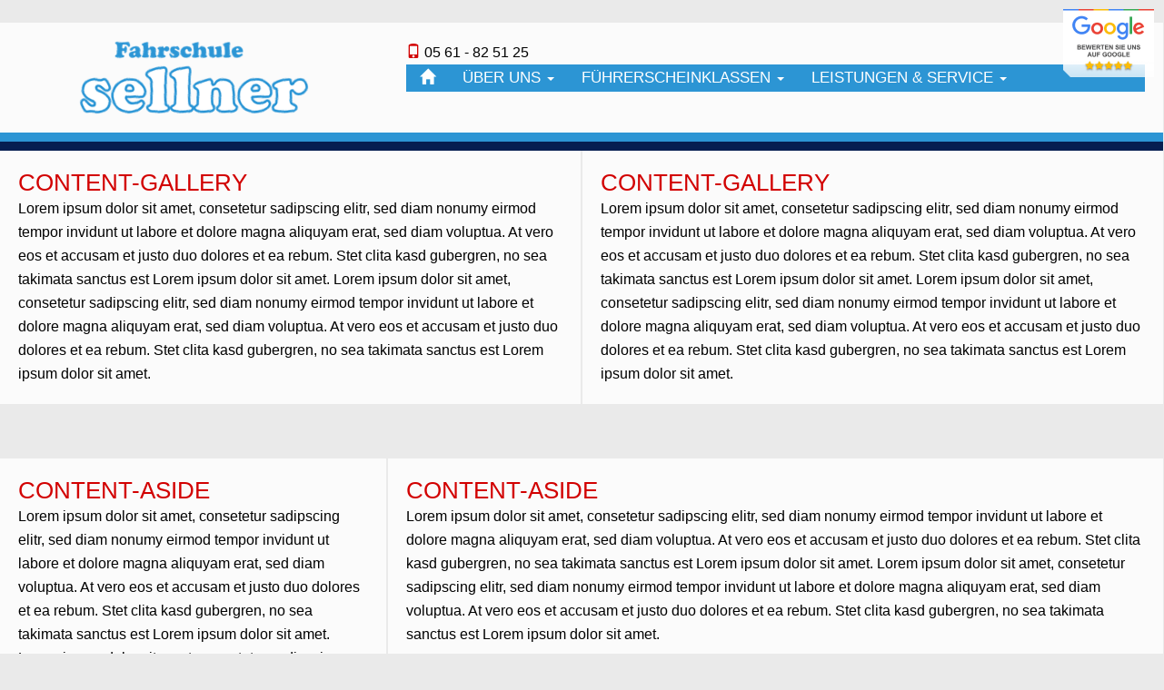

--- FILE ---
content_type: text/html; charset=UTF-8
request_url: https://fahrschule-sellner.de/category/sample/
body_size: 19611
content:
 
<!-- HEADER -->
<!DOCTYPE html>
<html lang="de">
    <head>
        <meta http-equiv="Content-Type" content="text/html; charset=UTF-8"/>
        <meta charset="utf-8">
        <meta http-equiv="X-UA-Compatible" content="IE=edge">
        <meta name="viewport" content="width=device-width, initial-scale=1">
        <meta name="keywords" content="">
        <meta name="description" content="">
        <meta name="author" content="FLEXX-HOSTING.DE | WEBDESIGN | CODING | SUCHMASCHINENOPTIMIERUNG SEO | WEBDESGIN KASSEL" >
        <title>Sample Archive - Fahrschule Sellner // Herzlich Willkommen</title>
        <link rel="stylesheet" href="https://fahrschule-sellner.de/wp-content/themes/fht001-child/style.css" type="text/css" media="screen" />
        <link rel="stylesheet" href="https://fahrschule-sellner.de/wp-content/themes/fht001/css/fancybox215.css" type="text/css" media="screen" />
        <link rel="stylesheet" href="https://fahrschule-sellner.de/wp-content/themes/fht001/css/slider.css" type="text/css" media="screen" />
        <link rel="stylesheet" href="https://fahrschule-sellner.de/wp-content/themes/fht001/css/owl.carousel.min.css" type="text/css" media="screen" />
        <link rel="stylesheet" href="https://fahrschule-sellner.de/wp-content/themes/fht001/css/owl.theme.default.min.css" type="text/css" media="screen" />
        <link rel="stylesheet" href="https://fahrschule-sellner.de/wp-content/themes/fht001/css/animated_accordion.css" type="text/css" media="screen" />
        <script>document.addEventListener("touchstart", function(){}, true);</script>
        <meta name='robots' content='index, follow, max-image-preview:large, max-snippet:-1, max-video-preview:-1' />

	<!-- This site is optimized with the Yoast SEO plugin v26.5 - https://yoast.com/wordpress/plugins/seo/ -->
	<link rel="canonical" href="https://fahrschule-sellner.de/category/sample/" />
	<meta property="og:locale" content="de_DE" />
	<meta property="og:type" content="article" />
	<meta property="og:title" content="Sample Archive - Fahrschule Sellner // Herzlich Willkommen" />
	<meta property="og:url" content="https://fahrschule-sellner.de/category/sample/" />
	<meta property="og:site_name" content="Fahrschule Sellner // Herzlich Willkommen" />
	<meta name="twitter:card" content="summary_large_image" />
	<script type="application/ld+json" class="yoast-schema-graph">{"@context":"https://schema.org","@graph":[{"@type":"CollectionPage","@id":"https://fahrschule-sellner.de/category/sample/","url":"https://fahrschule-sellner.de/category/sample/","name":"Sample Archive - Fahrschule Sellner // Herzlich Willkommen","isPartOf":{"@id":"https://fahrschule-sellner.de/#website"},"breadcrumb":{"@id":"https://fahrschule-sellner.de/category/sample/#breadcrumb"},"inLanguage":"de"},{"@type":"BreadcrumbList","@id":"https://fahrschule-sellner.de/category/sample/#breadcrumb","itemListElement":[{"@type":"ListItem","position":1,"name":"Startseite","item":"https://fahrschule-sellner.de/"},{"@type":"ListItem","position":2,"name":"Sample"}]},{"@type":"WebSite","@id":"https://fahrschule-sellner.de/#website","url":"https://fahrschule-sellner.de/","name":"Fahrschule Sellner // Herzlich Willkommen","description":"Herzlich Willkommen ","publisher":{"@id":"https://fahrschule-sellner.de/#organization"},"potentialAction":[{"@type":"SearchAction","target":{"@type":"EntryPoint","urlTemplate":"https://fahrschule-sellner.de/?s={search_term_string}"},"query-input":{"@type":"PropertyValueSpecification","valueRequired":true,"valueName":"search_term_string"}}],"inLanguage":"de"},{"@type":"Organization","@id":"https://fahrschule-sellner.de/#organization","name":"Fahrschule Sellner // Herzlich Willkommen","url":"https://fahrschule-sellner.de/","logo":{"@type":"ImageObject","inLanguage":"de","@id":"https://fahrschule-sellner.de/#/schema/logo/image/","url":"https://fahrschule-sellner.de/wp-content/uploads/2019/01/logo_001.png","contentUrl":"https://fahrschule-sellner.de/wp-content/uploads/2019/01/logo_001.png","width":253,"height":81,"caption":"Fahrschule Sellner // Herzlich Willkommen"},"image":{"@id":"https://fahrschule-sellner.de/#/schema/logo/image/"}}]}</script>
	<!-- / Yoast SEO plugin. -->


<style id='wp-img-auto-sizes-contain-inline-css' type='text/css'>
img:is([sizes=auto i],[sizes^="auto," i]){contain-intrinsic-size:3000px 1500px}
/*# sourceURL=wp-img-auto-sizes-contain-inline-css */
</style>
<style id='classic-theme-styles-inline-css' type='text/css'>
/*! This file is auto-generated */
.wp-block-button__link{color:#fff;background-color:#32373c;border-radius:9999px;box-shadow:none;text-decoration:none;padding:calc(.667em + 2px) calc(1.333em + 2px);font-size:1.125em}.wp-block-file__button{background:#32373c;color:#fff;text-decoration:none}
/*# sourceURL=/wp-includes/css/classic-themes.min.css */
</style>
<link rel='stylesheet' id='contact-form-7-css' href='https://fahrschule-sellner.de/wp-content/plugins/contact-form-7/includes/css/styles.css?ver=6.1.4' type='text/css' media='all' />
<link rel='stylesheet' id='responsive-lightbox-swipebox-css' href='https://fahrschule-sellner.de/wp-content/plugins/responsive-lightbox/assets/swipebox/swipebox.min.css?ver=1.5.2' type='text/css' media='all' />
<link rel='stylesheet' id='wp-mcm-styles-css' href='https://fahrschule-sellner.de/wp-content/plugins/wp-media-category-management/css/wp-mcm-styles.css?ver=2.4.2.1' type='text/css' media='all' />
<link rel='stylesheet' id='parent-style-css' href='https://fahrschule-sellner.de/wp-content/themes/fht001/style.css?ver=6.9' type='text/css' media='all' />
<link rel='stylesheet' id='child-theme-css-css' href='https://fahrschule-sellner.de/wp-content/themes/fht001-child/style.css?ver=6.9' type='text/css' media='all' />
<link rel='stylesheet' id='borlabs-cookie-css' href='https://fahrschule-sellner.de/wp-content/cache/borlabs-cookie/borlabs-cookie_1_de.css?ver=2.3.5-14' type='text/css' media='all' />
<link rel='stylesheet' id='tablepress-default-css' href='https://fahrschule-sellner.de/wp-content/plugins/tablepress/css/build/default.css?ver=3.2.5' type='text/css' media='all' />
<script type="text/javascript" src="https://fahrschule-sellner.de/wp-includes/js/jquery/jquery.min.js?ver=3.7.1" id="jquery-core-js"></script>
<script type="text/javascript" src="https://fahrschule-sellner.de/wp-content/plugins/responsive-lightbox/assets/infinitescroll/infinite-scroll.pkgd.min.js?ver=4.0.1" id="responsive-lightbox-infinite-scroll-js"></script>
<link rel="https://api.w.org/" href="https://fahrschule-sellner.de/wp-json/" /><link rel="alternate" title="JSON" type="application/json" href="https://fahrschule-sellner.de/wp-json/wp/v2/categories/69" /><style type="text/css">.recentcomments a{display:inline !important;padding:0 !important;margin:0 !important;}</style><link rel="icon" href="https://fahrschule-sellner.de/wp-content/uploads/2019/01/icon-150x150.png" sizes="32x32" />
<link rel="icon" href="https://fahrschule-sellner.de/wp-content/uploads/2019/01/icon-460x460.png" sizes="192x192" />
<link rel="apple-touch-icon" href="https://fahrschule-sellner.de/wp-content/uploads/2019/01/icon-460x460.png" />
<meta name="msapplication-TileImage" content="https://fahrschule-sellner.de/wp-content/uploads/2019/01/icon-460x460.png" />
                <style>
            body {
                                                                background-color: #eaeaea;
                }
            header .phone span {
                color: #d20000;
                }
            header .phone {
                color: #000000;
                }
            #navbar {
                background-color: #2c95d4;
                }
            .navbar-default .navbar-nav > li > a {
                color: #ffffff;
                }
            .navbar-default .navbar-nav > li > a:hover,
            .navbar-default .navbar-nav > li > a:focus {
                color: ;
                background-color: ;
                }
            .navbar-default .navbar-nav > .active > a,
            .navbar-default .navbar-nav > .active > a:hover,
            .navbar-default .navbar-nav > .active > a:focus {
                color: #ffffff;
                background-color: rgba(44,149,212,0.6);  
                }
            .navbar-default .navbar-nav > .open > a,
            .navbar-default .navbar-nav > .open > a:hover,
            .navbar-default .navbar-nav > .open > a:focus {
                background-color: #198cd3;
                color: #ffffff;
                }
            .dropdown-menu {
                background-color: rgba(44,149,212,0.8); 
                }
            .dropdown-menu > li > a {
                color: #ffffff;
                }
            .dropdown-menu > li > a:hover,
            .dropdown-menu > li > a:focus {
                background-color: rgba(44,149,212,0.6);
                color: #ffffff;
                }
            .nav .open > a,
            .nav .open > a:hover,
            .nav .open > a:focus {
                background-color: rgba(44,149,212,0.55);
                color: #ffffff;
                }
            
            .navbar-default .navbar-nav > .active > a,
            .navbar-default .navbar-nav > .active > a:hover,
            .navbar-default .navbar-nav > .active > a:focus {
                background-color: rgba(44,149,212,0.95);
                color: #ffffff;
                }
            .scrollTop {
                background: rgba(0,0,0,0.6);
                border:1px solid #ffffff;
                }
            .scrollTop:hover {
                background: #2c95d4;
                }
            .scrollTop a {
                color: #ffffff;
                }
            .slider {
                border-top:10px solid #2c95d4;
                }
            header {
                border-bottom:10px solid #061e51;
                }
            .caption span.headline {
                color: ;
                background-color: #2c95d4;
                }
            .caption span.subheadline span.discription {
                color: #0a0a0a;
                background-color: #ffffff;
                }
            .caption a,
            .caption a:visited {
                color: ;
                background-color: #d20000;
                }
            .caption a:hover,
            .caption a:active,
            .caption a:focus {
                color: ;
                background-color: rgba(210,0,0,0.75);
                }
            content {
                color: #000000;
                }
            h1 {
                color: #d20000;
                }
            h2 {
                color: #2c95d4;
                }
            h3 {
                color: #000000;
                }
            h4 {
                color: ;
                }
            h5 {
                color: ;
                }
            h6 {
                color: ;
                }
            content a.btn-001,
            content a.btn-001:visited {
                background-color: #2c95d4;
                color: #ffffff;
                }
            content a.btn-001:hover,
            content a.btn-001:focus,
            content a.btn-001:active {
                background-color: rgba(44,149,212,0.85);
                color: #ffffff;
                }
            .content-standard {
                color: #000000;
                background-color: rgba(255,255,255,0.8);
                }
            .content-quote {
                color: #000000;
                background-color: rgba(255,255,255,0.8);
                }
            .content-video {
                color: #000000;
                background-color: rgba(255,255,255,0.8);
                }
            .content-link {
                color: #000000;
                background-color: rgba(255,255,255,0.8);
                }
            .content-aside {
                color: rgba(0,0,0,1);
                background-color: rgba(255,255,255,0.8);
                }
            .content-gallery {
                color: #000000;
                background-color: rgba(255,255,255,0.8);
                }
            .contact-border-bottom {
                border-bottom:10px solid #2c95d4;
                }
            .footer-side {
                color: rgba(255,255,255,1);
                background: rgba(44,149,212,0.85);
                }
            .footer-middle {
                color: ;
                background: #2c95d4;
                }
            .footer-side a,
            .footer-side a:visited,
            .footer-middle a,
            .footer-middle a:visited {
                color:;
                }
            .footer-side a:hover,
            .footer-side a:focus,
            .footer-side a:active,
            .footer-middle a:hover,
            .footer-middle a:focus,
            .footer-middle a:active {
                color: #ffffff;
                background-color:rgba(44,149,212,0.8);
                }
            .footer-border-bottom {
                border-bottom:10px solid #061e51;
                }
            
            .impressum_left {
                background-color: rgba(255,255,255,0.8);
                color: #202020;
                }
            .impressum_right {
                background-color: #2c95d4;
                color: #ffffff;
                }
            
            
            
            @media (max-width: 849px) {
                header {
                    border-bottom:0;
                    }
                .navbar-default {
                    background:url(https://fahrschule-sellner.de/wp-content/uploads/2019/01/logo_002.png) right 20px center no-repeat ;                    background-color: rgba(74,74,74,0.75)                    }
                .navbar-default .navbar-toggle .icon-bar {
                    background-color: #ffffff                    }
                .navbar-default .navbar-toggle:hover,
                .navbar-default .navbar-toggle:focus {
                    background-color: rgba(255,255,255,0.2);
                    }
                #navbar {
                    background-color: rgba(44,149,212,0.9);
                    }
                .navbar-default .navbar-nav > li > a {
                    color: #ffffff;
                    }
                }
        </style>
    <style id='global-styles-inline-css' type='text/css'>
:root{--wp--preset--aspect-ratio--square: 1;--wp--preset--aspect-ratio--4-3: 4/3;--wp--preset--aspect-ratio--3-4: 3/4;--wp--preset--aspect-ratio--3-2: 3/2;--wp--preset--aspect-ratio--2-3: 2/3;--wp--preset--aspect-ratio--16-9: 16/9;--wp--preset--aspect-ratio--9-16: 9/16;--wp--preset--color--black: #000000;--wp--preset--color--cyan-bluish-gray: #abb8c3;--wp--preset--color--white: #ffffff;--wp--preset--color--pale-pink: #f78da7;--wp--preset--color--vivid-red: #cf2e2e;--wp--preset--color--luminous-vivid-orange: #ff6900;--wp--preset--color--luminous-vivid-amber: #fcb900;--wp--preset--color--light-green-cyan: #7bdcb5;--wp--preset--color--vivid-green-cyan: #00d084;--wp--preset--color--pale-cyan-blue: #8ed1fc;--wp--preset--color--vivid-cyan-blue: #0693e3;--wp--preset--color--vivid-purple: #9b51e0;--wp--preset--gradient--vivid-cyan-blue-to-vivid-purple: linear-gradient(135deg,rgb(6,147,227) 0%,rgb(155,81,224) 100%);--wp--preset--gradient--light-green-cyan-to-vivid-green-cyan: linear-gradient(135deg,rgb(122,220,180) 0%,rgb(0,208,130) 100%);--wp--preset--gradient--luminous-vivid-amber-to-luminous-vivid-orange: linear-gradient(135deg,rgb(252,185,0) 0%,rgb(255,105,0) 100%);--wp--preset--gradient--luminous-vivid-orange-to-vivid-red: linear-gradient(135deg,rgb(255,105,0) 0%,rgb(207,46,46) 100%);--wp--preset--gradient--very-light-gray-to-cyan-bluish-gray: linear-gradient(135deg,rgb(238,238,238) 0%,rgb(169,184,195) 100%);--wp--preset--gradient--cool-to-warm-spectrum: linear-gradient(135deg,rgb(74,234,220) 0%,rgb(151,120,209) 20%,rgb(207,42,186) 40%,rgb(238,44,130) 60%,rgb(251,105,98) 80%,rgb(254,248,76) 100%);--wp--preset--gradient--blush-light-purple: linear-gradient(135deg,rgb(255,206,236) 0%,rgb(152,150,240) 100%);--wp--preset--gradient--blush-bordeaux: linear-gradient(135deg,rgb(254,205,165) 0%,rgb(254,45,45) 50%,rgb(107,0,62) 100%);--wp--preset--gradient--luminous-dusk: linear-gradient(135deg,rgb(255,203,112) 0%,rgb(199,81,192) 50%,rgb(65,88,208) 100%);--wp--preset--gradient--pale-ocean: linear-gradient(135deg,rgb(255,245,203) 0%,rgb(182,227,212) 50%,rgb(51,167,181) 100%);--wp--preset--gradient--electric-grass: linear-gradient(135deg,rgb(202,248,128) 0%,rgb(113,206,126) 100%);--wp--preset--gradient--midnight: linear-gradient(135deg,rgb(2,3,129) 0%,rgb(40,116,252) 100%);--wp--preset--font-size--small: 13px;--wp--preset--font-size--medium: 20px;--wp--preset--font-size--large: 36px;--wp--preset--font-size--x-large: 42px;--wp--preset--spacing--20: 0.44rem;--wp--preset--spacing--30: 0.67rem;--wp--preset--spacing--40: 1rem;--wp--preset--spacing--50: 1.5rem;--wp--preset--spacing--60: 2.25rem;--wp--preset--spacing--70: 3.38rem;--wp--preset--spacing--80: 5.06rem;--wp--preset--shadow--natural: 6px 6px 9px rgba(0, 0, 0, 0.2);--wp--preset--shadow--deep: 12px 12px 50px rgba(0, 0, 0, 0.4);--wp--preset--shadow--sharp: 6px 6px 0px rgba(0, 0, 0, 0.2);--wp--preset--shadow--outlined: 6px 6px 0px -3px rgb(255, 255, 255), 6px 6px rgb(0, 0, 0);--wp--preset--shadow--crisp: 6px 6px 0px rgb(0, 0, 0);}:where(.is-layout-flex){gap: 0.5em;}:where(.is-layout-grid){gap: 0.5em;}body .is-layout-flex{display: flex;}.is-layout-flex{flex-wrap: wrap;align-items: center;}.is-layout-flex > :is(*, div){margin: 0;}body .is-layout-grid{display: grid;}.is-layout-grid > :is(*, div){margin: 0;}:where(.wp-block-columns.is-layout-flex){gap: 2em;}:where(.wp-block-columns.is-layout-grid){gap: 2em;}:where(.wp-block-post-template.is-layout-flex){gap: 1.25em;}:where(.wp-block-post-template.is-layout-grid){gap: 1.25em;}.has-black-color{color: var(--wp--preset--color--black) !important;}.has-cyan-bluish-gray-color{color: var(--wp--preset--color--cyan-bluish-gray) !important;}.has-white-color{color: var(--wp--preset--color--white) !important;}.has-pale-pink-color{color: var(--wp--preset--color--pale-pink) !important;}.has-vivid-red-color{color: var(--wp--preset--color--vivid-red) !important;}.has-luminous-vivid-orange-color{color: var(--wp--preset--color--luminous-vivid-orange) !important;}.has-luminous-vivid-amber-color{color: var(--wp--preset--color--luminous-vivid-amber) !important;}.has-light-green-cyan-color{color: var(--wp--preset--color--light-green-cyan) !important;}.has-vivid-green-cyan-color{color: var(--wp--preset--color--vivid-green-cyan) !important;}.has-pale-cyan-blue-color{color: var(--wp--preset--color--pale-cyan-blue) !important;}.has-vivid-cyan-blue-color{color: var(--wp--preset--color--vivid-cyan-blue) !important;}.has-vivid-purple-color{color: var(--wp--preset--color--vivid-purple) !important;}.has-black-background-color{background-color: var(--wp--preset--color--black) !important;}.has-cyan-bluish-gray-background-color{background-color: var(--wp--preset--color--cyan-bluish-gray) !important;}.has-white-background-color{background-color: var(--wp--preset--color--white) !important;}.has-pale-pink-background-color{background-color: var(--wp--preset--color--pale-pink) !important;}.has-vivid-red-background-color{background-color: var(--wp--preset--color--vivid-red) !important;}.has-luminous-vivid-orange-background-color{background-color: var(--wp--preset--color--luminous-vivid-orange) !important;}.has-luminous-vivid-amber-background-color{background-color: var(--wp--preset--color--luminous-vivid-amber) !important;}.has-light-green-cyan-background-color{background-color: var(--wp--preset--color--light-green-cyan) !important;}.has-vivid-green-cyan-background-color{background-color: var(--wp--preset--color--vivid-green-cyan) !important;}.has-pale-cyan-blue-background-color{background-color: var(--wp--preset--color--pale-cyan-blue) !important;}.has-vivid-cyan-blue-background-color{background-color: var(--wp--preset--color--vivid-cyan-blue) !important;}.has-vivid-purple-background-color{background-color: var(--wp--preset--color--vivid-purple) !important;}.has-black-border-color{border-color: var(--wp--preset--color--black) !important;}.has-cyan-bluish-gray-border-color{border-color: var(--wp--preset--color--cyan-bluish-gray) !important;}.has-white-border-color{border-color: var(--wp--preset--color--white) !important;}.has-pale-pink-border-color{border-color: var(--wp--preset--color--pale-pink) !important;}.has-vivid-red-border-color{border-color: var(--wp--preset--color--vivid-red) !important;}.has-luminous-vivid-orange-border-color{border-color: var(--wp--preset--color--luminous-vivid-orange) !important;}.has-luminous-vivid-amber-border-color{border-color: var(--wp--preset--color--luminous-vivid-amber) !important;}.has-light-green-cyan-border-color{border-color: var(--wp--preset--color--light-green-cyan) !important;}.has-vivid-green-cyan-border-color{border-color: var(--wp--preset--color--vivid-green-cyan) !important;}.has-pale-cyan-blue-border-color{border-color: var(--wp--preset--color--pale-cyan-blue) !important;}.has-vivid-cyan-blue-border-color{border-color: var(--wp--preset--color--vivid-cyan-blue) !important;}.has-vivid-purple-border-color{border-color: var(--wp--preset--color--vivid-purple) !important;}.has-vivid-cyan-blue-to-vivid-purple-gradient-background{background: var(--wp--preset--gradient--vivid-cyan-blue-to-vivid-purple) !important;}.has-light-green-cyan-to-vivid-green-cyan-gradient-background{background: var(--wp--preset--gradient--light-green-cyan-to-vivid-green-cyan) !important;}.has-luminous-vivid-amber-to-luminous-vivid-orange-gradient-background{background: var(--wp--preset--gradient--luminous-vivid-amber-to-luminous-vivid-orange) !important;}.has-luminous-vivid-orange-to-vivid-red-gradient-background{background: var(--wp--preset--gradient--luminous-vivid-orange-to-vivid-red) !important;}.has-very-light-gray-to-cyan-bluish-gray-gradient-background{background: var(--wp--preset--gradient--very-light-gray-to-cyan-bluish-gray) !important;}.has-cool-to-warm-spectrum-gradient-background{background: var(--wp--preset--gradient--cool-to-warm-spectrum) !important;}.has-blush-light-purple-gradient-background{background: var(--wp--preset--gradient--blush-light-purple) !important;}.has-blush-bordeaux-gradient-background{background: var(--wp--preset--gradient--blush-bordeaux) !important;}.has-luminous-dusk-gradient-background{background: var(--wp--preset--gradient--luminous-dusk) !important;}.has-pale-ocean-gradient-background{background: var(--wp--preset--gradient--pale-ocean) !important;}.has-electric-grass-gradient-background{background: var(--wp--preset--gradient--electric-grass) !important;}.has-midnight-gradient-background{background: var(--wp--preset--gradient--midnight) !important;}.has-small-font-size{font-size: var(--wp--preset--font-size--small) !important;}.has-medium-font-size{font-size: var(--wp--preset--font-size--medium) !important;}.has-large-font-size{font-size: var(--wp--preset--font-size--large) !important;}.has-x-large-font-size{font-size: var(--wp--preset--font-size--x-large) !important;}
/*# sourceURL=global-styles-inline-css */
</style>
<link rel='stylesheet' id='leaflet-css' href='https://fahrschule-sellner.de/wp-content/plugins/acf-openstreetmap-field/assets/css/acf-osm-leaflet.css?ver=1.6.1' type='text/css' media='all' />
</head>
    <body>
    <!-- BEGINN BUTTON GOOGLE BEWERTUNGEN -->
    <div class="button-gb">
        <a href="https://g.page/r/CSe0p68mO5xfEAI/review" target="_blank">
            <picture>
                <img src="https://fahrschule-sellner.de/wp-content/themes/fht001-child/_images/layout/button-gb.png" alt="Bewerten Sie uns auf Google" />
            </picture>
        </a>
    </div>
    <div class="container-fluid">
        <header>
            <div class="row bg_white_80">
                <div class="hidden-xs col-sm-4 col-md-4 col-lg-4 p20 bbox">
	                <a class="logo" href="https://fahrschule-sellner.de" target="_self"><img class="img-responsive-100" src="https://fahrschule-sellner.de/wp-content/uploads/2019/01/logo_001.png"></a>                </div>
                <div class="col-xs-12 col-sm-8 col-md-8 col-lg-8 p20 bbox">
                    <div class="row">
                        <div class="hidden-xs col-sm-6 phone">
                            <!--Social Media left 001-->
                                                        <!--Social Media left 002-->
                                                        <!--Social Media left 003-->
                                                        <span class="glyphicon glyphicon-phone" aria-hidden="true"></span> 05 61 - 82 51 25                        </div>
                        <div class="hidden-xs hidden-sm col-md-6 ar">
                            <!--Social Media right 001-->
                                                        <!--Social Media right 002-->
                                                        <!--Social Media right 003-->
                                                    </div>
                        <div class="col-xs-12">
                            <!-- NAVIGATION -->
                            <nav class="navbar navbar-default">
                                <div class="navbar-header">
                                    <button type="button" class="navbar-toggle collapsed" data-toggle="collapse" data-target="#navbar" aria-expanded="false" aria-controls="navbar">
                                        <span class="sr-only">Navigation ein-/ausblenden</span>
                                        <span class="icon-bar"></span>
                                        <span class="icon-bar"></span>
                                        <span class="icon-bar"></span>
                                    </button>
                                </div>
                                <div id="navbar" class="navbar-collapse collapse">
                                    <ul id="menu-top" class="nav navbar-nav"><li id="menu-item-6" class="menu-item menu-item-type-custom menu-item-object-custom menu-item-home menu-item-6"><a title="Willkommen" href="https://fahrschule-sellner.de/"><span class="glyphicon Willkommen"></span>&nbsp;<i class="glyphicon glyphicon-home"></i></a></li>
<li id="menu-item-2262" class="menu-item menu-item-type-taxonomy menu-item-object-category menu-item-has-children menu-item-2262 dropdown"><a title="Über uns" href="#" data-toggle="dropdown" class="dropdown-toggle" aria-haspopup="true">Über uns <span class="caret"></span></a>
<ul role="menu" class="  dropdown-menu">
	<li id="menu-item-2495" class="menu-item menu-item-type-taxonomy menu-item-object-category menu-item-2495"><a title="Über uns" href="https://fahrschule-sellner.de/category/ueber-uns/ueber-uns-ueber-uns/">Über uns</a></li>
	<li id="menu-item-2699" class="menu-item menu-item-type-taxonomy menu-item-object-category menu-item-2699"><a title="Standort Kassel" href="https://fahrschule-sellner.de/category/standort-kassel/">Standort Kassel</a></li>
	<li id="menu-item-2700" class="menu-item menu-item-type-taxonomy menu-item-object-category menu-item-2700"><a title="Standort Vellmar" href="https://fahrschule-sellner.de/category/standort-vellmar/">Standort Vellmar</a></li>
	<li id="menu-item-2352" class="menu-item menu-item-type-taxonomy menu-item-object-category menu-item-2352"><a title="Unser Fuhrpark" href="https://fahrschule-sellner.de/category/ueber-uns/unser-fuhrpark/">Unser Fuhrpark</a></li>
</ul>
</li>
<li id="menu-item-2256" class="menu-item menu-item-type-taxonomy menu-item-object-category menu-item-has-children menu-item-2256 dropdown"><a title="Führerscheinklassen" href="#" data-toggle="dropdown" class="dropdown-toggle" aria-haspopup="true">Führerscheinklassen <span class="caret"></span></a>
<ul role="menu" class="  dropdown-menu">
	<li id="menu-item-2342" class="menu-item menu-item-type-taxonomy menu-item-object-category menu-item-2342"><a title="A, A1, A2" href="https://fahrschule-sellner.de/category/fuehrerscheinklassen/a-a1-a2/">A, A1, A2</a></li>
	<li id="menu-item-2344" class="menu-item menu-item-type-taxonomy menu-item-object-category menu-item-2344"><a title="B, BE" href="https://fahrschule-sellner.de/category/fuehrerscheinklassen/b-be/">B, BE</a></li>
	<li id="menu-item-2346" class="menu-item menu-item-type-taxonomy menu-item-object-category menu-item-2346"><a title="C1, C1E" href="https://fahrschule-sellner.de/category/fuehrerscheinklassen/c1-c1e/">C1, C1E</a></li>
	<li id="menu-item-2345" class="menu-item menu-item-type-taxonomy menu-item-object-category menu-item-2345"><a title="C, CE" href="https://fahrschule-sellner.de/category/fuehrerscheinklassen/c-ce/">C, CE</a></li>
	<li id="menu-item-2347" class="menu-item menu-item-type-taxonomy menu-item-object-category menu-item-2347"><a title="LT" href="https://fahrschule-sellner.de/category/fuehrerscheinklassen/lt/">LT</a></li>
</ul>
</li>
<li id="menu-item-2260" class="menu-item menu-item-type-taxonomy menu-item-object-category menu-item-has-children menu-item-2260 dropdown"><a title="Leistungen &amp; Service" href="#" data-toggle="dropdown" class="dropdown-toggle" aria-haspopup="true">Leistungen &amp; Service <span class="caret"></span></a>
<ul role="menu" class="  dropdown-menu">
	<li id="menu-item-2349" class="menu-item menu-item-type-taxonomy menu-item-object-category menu-item-2349"><a title="Antragsinformationen" href="https://fahrschule-sellner.de/category/leistungen-service/antragsinformationen/">Antragsinformationen</a></li>
	<li id="menu-item-2541" class="menu-item menu-item-type-taxonomy menu-item-object-category menu-item-2541"><a title="Leistungen" href="https://fahrschule-sellner.de/category/leistungen-service/beschleunigte-grundqualifikation/">Leistungen</a></li>
</ul>
</li>
</ul>                                </div>
                            </nav>
                        </div>
                    </div>
                </div>
                <div class="row hidden-xs">
                    <div class="col-sm-12 slider">
                        <div id="carousel-example-generic" class="carousel slide" data-ride="carousel">
                            <!-- Wrapper for slides -->
                            <div class="carousel-inner">
                                                            </div>
                        </div>
                    </div>
                </div>
            </div>
        </header>
        <content id="content">	                     
<!-- CONTENT -->
<div class="row equal">
    <div class="col-xs-12 col-sm-6 col-md-6">
        <div class="inner content-gallery">
            <div class="p20">
                <h1>content-gallery</h1>
<p>Lorem ipsum dolor sit amet, consetetur sadipscing elitr, sed diam nonumy eirmod tempor invidunt ut labore et dolore magna aliquyam erat, sed diam voluptua. At vero eos et accusam et justo duo dolores et ea rebum. Stet clita kasd gubergren, no sea takimata sanctus est Lorem ipsum dolor sit amet. Lorem ipsum dolor sit amet, consetetur sadipscing elitr, sed diam nonumy eirmod tempor invidunt ut labore et dolore magna aliquyam erat, sed diam voluptua. At vero eos et accusam et justo duo dolores et ea rebum. Stet clita kasd gubergren, no sea takimata sanctus est Lorem ipsum dolor sit amet.</p>
            </div>
        </div>
    </div>
    <div class="col-xs-12 col-sm-6 col-md-6">
        <div class="inner content-gallery">
            <div class="p20">
                <h1>content-gallery</h1>
<p>Lorem ipsum dolor sit amet, consetetur sadipscing elitr, sed diam nonumy eirmod tempor invidunt ut labore et dolore magna aliquyam erat, sed diam voluptua. At vero eos et accusam et justo duo dolores et ea rebum. Stet clita kasd gubergren, no sea takimata sanctus est Lorem ipsum dolor sit amet. Lorem ipsum dolor sit amet, consetetur sadipscing elitr, sed diam nonumy eirmod tempor invidunt ut labore et dolore magna aliquyam erat, sed diam voluptua. At vero eos et accusam et justo duo dolores et ea rebum. Stet clita kasd gubergren, no sea takimata sanctus est Lorem ipsum dolor sit amet.</p>
            </div>
        </div>
    </div>
</div>
<hr /><div class="row equal">
    <div class="col-xs-12 col-sm-6 col-md-4">
        <div class="inner content-aside">
            <div class="p20">
                <h1>content-aside</h1>
<p>Lorem ipsum dolor sit amet, consetetur sadipscing elitr, sed diam nonumy eirmod tempor invidunt ut labore et dolore magna aliquyam erat, sed diam voluptua. At vero eos et accusam et justo duo dolores et ea rebum. Stet clita kasd gubergren, no sea takimata sanctus est Lorem ipsum dolor sit amet. Lorem ipsum dolor sit amet, consetetur sadipscing elitr, sed diam nonumy eirmod tempor invidunt ut labore et dolore magna aliquyam erat, sed diam voluptua. At vero eos et accusam et justo duo dolores et ea rebum. Stet clita kasd gubergren, no sea takimata sanctus est Lorem ipsum dolor sit amet.</p>
            </div>
        </div>
    </div>
    <div class="col-xs-12 col-sm-6 col-md-8">
        <div class="inner content-aside">
            <div class="p20">
                <h1>content-aside</h1>
<p>Lorem ipsum dolor sit amet, consetetur sadipscing elitr, sed diam nonumy eirmod tempor invidunt ut labore et dolore magna aliquyam erat, sed diam voluptua. At vero eos et accusam et justo duo dolores et ea rebum. Stet clita kasd gubergren, no sea takimata sanctus est Lorem ipsum dolor sit amet. Lorem ipsum dolor sit amet, consetetur sadipscing elitr, sed diam nonumy eirmod tempor invidunt ut labore et dolore magna aliquyam erat, sed diam voluptua. At vero eos et accusam et justo duo dolores et ea rebum. Stet clita kasd gubergren, no sea takimata sanctus est Lorem ipsum dolor sit amet.</p>
            </div>
        </div>
    </div>
</div>
<hr /><div class="row equal">
    <div class="col-xs-12 col-sm-6 col-md-3">
        <div class="inner content-link">
            <div class="p20">
                <h1>content-link</h1>
<p>Lorem ipsum dolor sit amet, consetetur sadipscing elitr, sed diam nonumy eirmod tempor invidunt ut labore et dolore magna aliquyam erat, sed diam voluptua. At vero eos et accusam et justo duo dolores et ea rebum. Stet clita kasd gubergren, no sea takimata sanctus est Lorem ipsum dolor sit amet. Lorem ipsum dolor sit amet, consetetur sadipscing elitr, sed diam nonumy eirmod tempor invidunt ut labore et dolore magna aliquyam erat, sed diam voluptua. At vero eos et accusam et justo duo dolores et ea rebum. Stet clita kasd gubergren, no sea takimata sanctus est Lorem ipsum dolor sit amet.</p>
            </div>
        </div>
    </div>
    <div class="col-xs-12 col-sm-6 col-md-3">
        <div class="inner content-link">
            <div class="p20">
                <h1>content-link</h1>
<p>Lorem ipsum dolor sit amet, consetetur sadipscing elitr, sed diam nonumy eirmod tempor invidunt ut labore et dolore magna aliquyam erat, sed diam voluptua. At vero eos et accusam et justo duo dolores et ea rebum. Stet clita kasd gubergren, no sea takimata sanctus est Lorem ipsum dolor sit amet. Lorem ipsum dolor sit amet, consetetur sadipscing elitr, sed diam nonumy eirmod tempor invidunt ut labore et dolore magna aliquyam erat, sed diam voluptua. At vero eos et accusam et justo duo dolores et ea rebum. Stet clita kasd gubergren, no sea takimata sanctus est Lorem ipsum dolor sit amet.</p>
            </div>
        </div>
    </div>
    <div class="col-xs-12 col-sm-6 col-md-3">
        <div class="inner content-link">
            <div class="p20">
                <h1>content-link</h1>
<p>Lorem ipsum dolor sit amet, consetetur sadipscing elitr, sed diam nonumy eirmod tempor invidunt ut labore et dolore magna aliquyam erat, sed diam voluptua. At vero eos et accusam et justo duo dolores et ea rebum. Stet clita kasd gubergren, no sea takimata sanctus est Lorem ipsum dolor sit amet. Lorem ipsum dolor sit amet, consetetur sadipscing elitr, sed diam nonumy eirmod tempor invidunt ut labore et dolore magna aliquyam erat, sed diam voluptua. At vero eos et accusam et justo duo dolores et ea rebum. Stet clita kasd gubergren, no sea takimata sanctus est Lorem ipsum dolor sit amet.</p>
            </div>
        </div>
    </div>
    <div class="col-xs-12 col-sm-6 col-md-3">
        <div class="inner content-link">
            <div class="p20">
                <h1>content-link</h1>
<p>Lorem ipsum dolor sit amet, consetetur sadipscing elitr, sed diam nonumy eirmod tempor invidunt ut labore et dolore magna aliquyam erat, sed diam voluptua. At vero eos et accusam et justo duo dolores et ea rebum. Stet clita kasd gubergren, no sea takimata sanctus est Lorem ipsum dolor sit amet. Lorem ipsum dolor sit amet, consetetur sadipscing elitr, sed diam nonumy eirmod tempor invidunt ut labore et dolore magna aliquyam erat, sed diam voluptua. At vero eos et accusam et justo duo dolores et ea rebum. Stet clita kasd gubergren, no sea takimata sanctus est Lorem ipsum dolor sit amet.</p>
            </div>
        </div>
    </div>
</div>
<hr /><div class="row equal">
    <div class="col-xs-12 col-sm-6 col-md-4">
        <div class="inner content-video">
            <div class="p20">
                <h1>content-video</h1>
<p>Lorem ipsum dolor sit amet, consetetur sadipscing elitr, sed diam nonumy eirmod tempor invidunt ut labore et dolore magna aliquyam erat, sed diam voluptua. At vero eos et accusam et justo duo dolores et ea rebum. Stet clita kasd gubergren, no sea takimata sanctus est Lorem ipsum dolor sit amet. Lorem ipsum dolor sit amet, consetetur sadipscing elitr, sed diam nonumy eirmod tempor invidunt ut labore et dolore magna aliquyam erat, sed diam voluptua. At vero eos et accusam et justo duo dolores et ea rebum. Stet clita kasd gubergren, no sea takimata sanctus est Lorem ipsum dolor sit amet.</p>
            </div>
        </div>
    </div>
    <div class="col-xs-12 col-sm-6 col-md-4">
        <div class="inner content-video">
            <div class="p20">
                <h1>content-video</h1>
<p>Lorem ipsum dolor sit amet, consetetur sadipscing elitr, sed diam nonumy eirmod tempor invidunt ut labore et dolore magna aliquyam erat, sed diam voluptua. At vero eos et accusam et justo duo dolores et ea rebum. Stet clita kasd gubergren, no sea takimata sanctus est Lorem ipsum dolor sit amet. Lorem ipsum dolor sit amet, consetetur sadipscing elitr, sed diam nonumy eirmod tempor invidunt ut labore et dolore magna aliquyam erat, sed diam voluptua. At vero eos et accusam et justo duo dolores et ea rebum. Stet clita kasd gubergren, no sea takimata sanctus est Lorem ipsum dolor sit amet.</p>
            </div>
        </div>
    </div>
    <div class="col-xs-12 col-sm-12 col-md-4">
        <div class="inner content-video">
            <div class="p20">
                <h1>content-video</h1>
<p>Lorem ipsum dolor sit amet, consetetur sadipscing elitr, sed diam nonumy eirmod tempor invidunt ut labore et dolore magna aliquyam erat, sed diam voluptua. At vero eos et accusam et justo duo dolores et ea rebum. Stet clita kasd gubergren, no sea takimata sanctus est Lorem ipsum dolor sit amet. Lorem ipsum dolor sit amet, consetetur sadipscing elitr, sed diam nonumy eirmod tempor invidunt ut labore et dolore magna aliquyam erat, sed diam voluptua. At vero eos et accusam et justo duo dolores et ea rebum. Stet clita kasd gubergren, no sea takimata sanctus est Lorem ipsum dolor sit amet.</p>
            </div>
        </div>
    </div>
</div>
<hr /><div class="row equal">
    <div class="col-xs-12 col-sm-6 col-md-6">
        <div class="inner content-quote">
            <div class="p20">
                <h2><label class="post-format-icon post-format-quote" for="post-format-quote">content-quote</label></h2>
<p>Test</p>
<p>&nbsp;</p>

		<style type="text/css">
			#gallery-1 {
				margin: auto;
			}
			#gallery-1 .gallery-item {
				float: left;
				margin-top: 10px;
				text-align: center;
				width: 25%;
			}
			#gallery-1 img {
				border: 2px solid #cfcfcf;
			}
			#gallery-1 .gallery-caption {
				margin-left: 0;
			}
			/* see gallery_shortcode() in wp-includes/media.php */
		</style>
		<div id='gallery-1' class='gallery galleryid-844 gallery-columns-4 gallery-size-crop_460px_460px'><dl class='gallery-item'>
			<dt class='gallery-icon landscape'>
				<a href='https://fahrschule-sellner.de/wp-content/uploads/2017/11/800_600_001.jpg' title="" data-rl_title="" class="rl-gallery-link" data-rl_caption="" data-rel="lightbox-gallery-1"><img width="460" height="460" src="https://fahrschule-sellner.de/wp-content/uploads/2017/11/800_600_001-460x460.jpg" class="attachment-crop_460px_460px size-crop_460px_460px" alt="" decoding="async" fetchpriority="high" srcset="https://fahrschule-sellner.de/wp-content/uploads/2017/11/800_600_001-460x460.jpg 460w, https://fahrschule-sellner.de/wp-content/uploads/2017/11/800_600_001-150x150.jpg 150w" sizes="(max-width: 460px) 100vw, 460px" /></a>
			</dt></dl><dl class='gallery-item'>
			<dt class='gallery-icon landscape'>
				<a href='https://fahrschule-sellner.de/wp-content/uploads/2017/11/800_600_002.jpg' title="" data-rl_title="" class="rl-gallery-link" data-rl_caption="" data-rel="lightbox-gallery-1"><img width="460" height="460" src="https://fahrschule-sellner.de/wp-content/uploads/2017/11/800_600_002-460x460.jpg" class="attachment-crop_460px_460px size-crop_460px_460px" alt="" decoding="async" srcset="https://fahrschule-sellner.de/wp-content/uploads/2017/11/800_600_002-460x460.jpg 460w, https://fahrschule-sellner.de/wp-content/uploads/2017/11/800_600_002-150x150.jpg 150w" sizes="(max-width: 460px) 100vw, 460px" /></a>
			</dt></dl><dl class='gallery-item'>
			<dt class='gallery-icon landscape'>
				<a href='https://fahrschule-sellner.de/wp-content/uploads/2017/11/800_600_003.jpg' title="" data-rl_title="" class="rl-gallery-link" data-rl_caption="" data-rel="lightbox-gallery-1"><img width="460" height="460" src="https://fahrschule-sellner.de/wp-content/uploads/2017/11/800_600_003-460x460.jpg" class="attachment-crop_460px_460px size-crop_460px_460px" alt="" decoding="async" srcset="https://fahrschule-sellner.de/wp-content/uploads/2017/11/800_600_003-460x460.jpg 460w, https://fahrschule-sellner.de/wp-content/uploads/2017/11/800_600_003-150x150.jpg 150w" sizes="(max-width: 460px) 100vw, 460px" /></a>
			</dt></dl><dl class='gallery-item'>
			<dt class='gallery-icon landscape'>
				<a href='https://fahrschule-sellner.de/wp-content/uploads/2017/11/800_600_004.jpg' title="" data-rl_title="" class="rl-gallery-link" data-rl_caption="" data-rel="lightbox-gallery-1"><img width="460" height="460" src="https://fahrschule-sellner.de/wp-content/uploads/2017/11/800_600_004-460x460.jpg" class="attachment-crop_460px_460px size-crop_460px_460px" alt="" decoding="async" loading="lazy" srcset="https://fahrschule-sellner.de/wp-content/uploads/2017/11/800_600_004-460x460.jpg 460w, https://fahrschule-sellner.de/wp-content/uploads/2017/11/800_600_004-150x150.jpg 150w" sizes="auto, (max-width: 460px) 100vw, 460px" /></a>
			</dt></dl><br style="clear: both" /><dl class='gallery-item'>
			<dt class='gallery-icon landscape'>
				<a href='https://fahrschule-sellner.de/wp-content/uploads/2017/11/800_600_005.jpg' title="" data-rl_title="" class="rl-gallery-link" data-rl_caption="" data-rel="lightbox-gallery-1"><img width="460" height="460" src="https://fahrschule-sellner.de/wp-content/uploads/2017/11/800_600_005-460x460.jpg" class="attachment-crop_460px_460px size-crop_460px_460px" alt="" decoding="async" loading="lazy" srcset="https://fahrschule-sellner.de/wp-content/uploads/2017/11/800_600_005-460x460.jpg 460w, https://fahrschule-sellner.de/wp-content/uploads/2017/11/800_600_005-150x150.jpg 150w" sizes="auto, (max-width: 460px) 100vw, 460px" /></a>
			</dt></dl><dl class='gallery-item'>
			<dt class='gallery-icon landscape'>
				<a href='https://fahrschule-sellner.de/wp-content/uploads/2017/11/800_600_006.jpg' title="" data-rl_title="" class="rl-gallery-link" data-rl_caption="" data-rel="lightbox-gallery-1"><img width="460" height="460" src="https://fahrschule-sellner.de/wp-content/uploads/2017/11/800_600_006-460x460.jpg" class="attachment-crop_460px_460px size-crop_460px_460px" alt="" decoding="async" loading="lazy" srcset="https://fahrschule-sellner.de/wp-content/uploads/2017/11/800_600_006-460x460.jpg 460w, https://fahrschule-sellner.de/wp-content/uploads/2017/11/800_600_006-150x150.jpg 150w" sizes="auto, (max-width: 460px) 100vw, 460px" /></a>
			</dt></dl><dl class='gallery-item'>
			<dt class='gallery-icon landscape'>
				<a href='https://fahrschule-sellner.de/wp-content/uploads/2017/11/800_600_007.jpg' title="" data-rl_title="" class="rl-gallery-link" data-rl_caption="" data-rel="lightbox-gallery-1"><img width="460" height="460" src="https://fahrschule-sellner.de/wp-content/uploads/2017/11/800_600_007-460x460.jpg" class="attachment-crop_460px_460px size-crop_460px_460px" alt="" decoding="async" loading="lazy" srcset="https://fahrschule-sellner.de/wp-content/uploads/2017/11/800_600_007-460x460.jpg 460w, https://fahrschule-sellner.de/wp-content/uploads/2017/11/800_600_007-150x150.jpg 150w" sizes="auto, (max-width: 460px) 100vw, 460px" /></a>
			</dt></dl><dl class='gallery-item'>
			<dt class='gallery-icon landscape'>
				<a href='https://fahrschule-sellner.de/wp-content/uploads/2017/11/800_600_008.jpg' title="" data-rl_title="" class="rl-gallery-link" data-rl_caption="" data-rel="lightbox-gallery-1"><img width="460" height="460" src="https://fahrschule-sellner.de/wp-content/uploads/2017/11/800_600_008-460x460.jpg" class="attachment-crop_460px_460px size-crop_460px_460px" alt="" decoding="async" loading="lazy" srcset="https://fahrschule-sellner.de/wp-content/uploads/2017/11/800_600_008-460x460.jpg 460w, https://fahrschule-sellner.de/wp-content/uploads/2017/11/800_600_008-150x150.jpg 150w" sizes="auto, (max-width: 460px) 100vw, 460px" /></a>
			</dt></dl><br style="clear: both" /><dl class='gallery-item'>
			<dt class='gallery-icon landscape'>
				<a href='https://fahrschule-sellner.de/wp-content/uploads/2017/11/800_600_009.jpg' title="" data-rl_title="" class="rl-gallery-link" data-rl_caption="" data-rel="lightbox-gallery-1"><img width="460" height="460" src="https://fahrschule-sellner.de/wp-content/uploads/2017/11/800_600_009-460x460.jpg" class="attachment-crop_460px_460px size-crop_460px_460px" alt="" decoding="async" loading="lazy" srcset="https://fahrschule-sellner.de/wp-content/uploads/2017/11/800_600_009-460x460.jpg 460w, https://fahrschule-sellner.de/wp-content/uploads/2017/11/800_600_009-150x150.jpg 150w" sizes="auto, (max-width: 460px) 100vw, 460px" /></a>
			</dt></dl><dl class='gallery-item'>
			<dt class='gallery-icon landscape'>
				<a href='https://fahrschule-sellner.de/wp-content/uploads/2017/11/800_600_010.jpg' title="" data-rl_title="" class="rl-gallery-link" data-rl_caption="" data-rel="lightbox-gallery-1"><img width="460" height="460" src="https://fahrschule-sellner.de/wp-content/uploads/2017/11/800_600_010-460x460.jpg" class="attachment-crop_460px_460px size-crop_460px_460px" alt="" decoding="async" loading="lazy" srcset="https://fahrschule-sellner.de/wp-content/uploads/2017/11/800_600_010-460x460.jpg 460w, https://fahrschule-sellner.de/wp-content/uploads/2017/11/800_600_010-150x150.jpg 150w" sizes="auto, (max-width: 460px) 100vw, 460px" /></a>
			</dt></dl><dl class='gallery-item'>
			<dt class='gallery-icon landscape'>
				<a href='https://fahrschule-sellner.de/wp-content/uploads/2017/11/800_600_011.jpg' title="" data-rl_title="" class="rl-gallery-link" data-rl_caption="" data-rel="lightbox-gallery-1"><img width="460" height="460" src="https://fahrschule-sellner.de/wp-content/uploads/2017/11/800_600_011-460x460.jpg" class="attachment-crop_460px_460px size-crop_460px_460px" alt="" decoding="async" loading="lazy" srcset="https://fahrschule-sellner.de/wp-content/uploads/2017/11/800_600_011-460x460.jpg 460w, https://fahrschule-sellner.de/wp-content/uploads/2017/11/800_600_011-150x150.jpg 150w" sizes="auto, (max-width: 460px) 100vw, 460px" /></a>
			</dt></dl><dl class='gallery-item'>
			<dt class='gallery-icon landscape'>
				<a href='https://fahrschule-sellner.de/wp-content/uploads/2017/11/800_600_012.jpg' title="" data-rl_title="" class="rl-gallery-link" data-rl_caption="" data-rel="lightbox-gallery-1"><img width="460" height="460" src="https://fahrschule-sellner.de/wp-content/uploads/2017/11/800_600_012-460x460.jpg" class="attachment-crop_460px_460px size-crop_460px_460px" alt="" decoding="async" loading="lazy" srcset="https://fahrschule-sellner.de/wp-content/uploads/2017/11/800_600_012-460x460.jpg 460w, https://fahrschule-sellner.de/wp-content/uploads/2017/11/800_600_012-150x150.jpg 150w" sizes="auto, (max-width: 460px) 100vw, 460px" /></a>
			</dt></dl><br style="clear: both" />
		</div>

<p>&nbsp;</p>
<p>Sapien aliquam eros leo cubilia auctor dolor sollicitudin nibh mauris praesent fusce, vestibulum id felis himenaeos etiam netus vel ornare purus a fringilla, augue proin eget praesent eleifend praesent pharetra nibh primis gravida.</p>
            </div>
        </div>
    </div>
    <div class="col-xs-12 col-sm-6 col-md-6">
        <div class="inner content-quote">
            <div class="p20">
                <h2><label class="post-format-icon post-format-quote" for="post-format-quote">content-quote</label><label class="post-format-icon post-format-quote" for="post-format-quote"></label></h2>
<p>Lorem ipsum interdum volutpat lectus purus litora eu felis sapien elit, aenean vestibulum senectus purus quisque adipiscing conubia facilisis mi fusce, eleifend aenean metus tempus dapibus accumsan sociosqu a mi. curabitur sollicitudin tristique vitae purus non nibh facilisis, aenean interdum vulputate blandit quisque pellentesque hac proin, porta curabitur convallis integer suscipit integer.Varius arcu lobortis quis phasellus faucibus ac feugiat habitant lorem, magna mi ante sapien molestie vitae sapien lobortis. vitae mauris odio purus tincidunt ac curabitur phasellus in morbi, cubilia aliquam sollicitudin himenaeos posuere sit venenatis aenean fringilla, metus aenean vel purus eleifend commodo senectus primis.</p>
<p>&nbsp;</p>

		<style type="text/css">
			#gallery-2 {
				margin: auto;
			}
			#gallery-2 .gallery-item {
				float: left;
				margin-top: 10px;
				text-align: center;
				width: 25%;
			}
			#gallery-2 img {
				border: 2px solid #cfcfcf;
			}
			#gallery-2 .gallery-caption {
				margin-left: 0;
			}
			/* see gallery_shortcode() in wp-includes/media.php */
		</style>
		<div id='gallery-2' class='gallery galleryid-844 gallery-columns-4 gallery-size-crop_460px_460px'><dl class='gallery-item'>
			<dt class='gallery-icon landscape'>
				<a href='https://fahrschule-sellner.de/wp-content/uploads/2017/11/800_600_001.jpg' title="" data-rl_title="" class="rl-gallery-link" data-rl_caption="" data-rel="lightbox-gallery-2"><img width="460" height="460" src="https://fahrschule-sellner.de/wp-content/uploads/2017/11/800_600_001-460x460.jpg" class="attachment-crop_460px_460px size-crop_460px_460px" alt="" decoding="async" loading="lazy" srcset="https://fahrschule-sellner.de/wp-content/uploads/2017/11/800_600_001-460x460.jpg 460w, https://fahrschule-sellner.de/wp-content/uploads/2017/11/800_600_001-150x150.jpg 150w" sizes="auto, (max-width: 460px) 100vw, 460px" /></a>
			</dt></dl><dl class='gallery-item'>
			<dt class='gallery-icon landscape'>
				<a href='https://fahrschule-sellner.de/wp-content/uploads/2017/11/800_600_002.jpg' title="" data-rl_title="" class="rl-gallery-link" data-rl_caption="" data-rel="lightbox-gallery-2"><img width="460" height="460" src="https://fahrschule-sellner.de/wp-content/uploads/2017/11/800_600_002-460x460.jpg" class="attachment-crop_460px_460px size-crop_460px_460px" alt="" decoding="async" loading="lazy" srcset="https://fahrschule-sellner.de/wp-content/uploads/2017/11/800_600_002-460x460.jpg 460w, https://fahrschule-sellner.de/wp-content/uploads/2017/11/800_600_002-150x150.jpg 150w" sizes="auto, (max-width: 460px) 100vw, 460px" /></a>
			</dt></dl><dl class='gallery-item'>
			<dt class='gallery-icon landscape'>
				<a href='https://fahrschule-sellner.de/wp-content/uploads/2017/11/800_600_003.jpg' title="" data-rl_title="" class="rl-gallery-link" data-rl_caption="" data-rel="lightbox-gallery-2"><img width="460" height="460" src="https://fahrschule-sellner.de/wp-content/uploads/2017/11/800_600_003-460x460.jpg" class="attachment-crop_460px_460px size-crop_460px_460px" alt="" decoding="async" loading="lazy" srcset="https://fahrschule-sellner.de/wp-content/uploads/2017/11/800_600_003-460x460.jpg 460w, https://fahrschule-sellner.de/wp-content/uploads/2017/11/800_600_003-150x150.jpg 150w" sizes="auto, (max-width: 460px) 100vw, 460px" /></a>
			</dt></dl><dl class='gallery-item'>
			<dt class='gallery-icon landscape'>
				<a href='https://fahrschule-sellner.de/wp-content/uploads/2017/11/800_600_004.jpg' title="" data-rl_title="" class="rl-gallery-link" data-rl_caption="" data-rel="lightbox-gallery-2"><img width="460" height="460" src="https://fahrschule-sellner.de/wp-content/uploads/2017/11/800_600_004-460x460.jpg" class="attachment-crop_460px_460px size-crop_460px_460px" alt="" decoding="async" loading="lazy" srcset="https://fahrschule-sellner.de/wp-content/uploads/2017/11/800_600_004-460x460.jpg 460w, https://fahrschule-sellner.de/wp-content/uploads/2017/11/800_600_004-150x150.jpg 150w" sizes="auto, (max-width: 460px) 100vw, 460px" /></a>
			</dt></dl><br style="clear: both" /><dl class='gallery-item'>
			<dt class='gallery-icon landscape'>
				<a href='https://fahrschule-sellner.de/wp-content/uploads/2017/11/800_600_005.jpg' title="" data-rl_title="" class="rl-gallery-link" data-rl_caption="" data-rel="lightbox-gallery-2"><img width="460" height="460" src="https://fahrschule-sellner.de/wp-content/uploads/2017/11/800_600_005-460x460.jpg" class="attachment-crop_460px_460px size-crop_460px_460px" alt="" decoding="async" loading="lazy" srcset="https://fahrschule-sellner.de/wp-content/uploads/2017/11/800_600_005-460x460.jpg 460w, https://fahrschule-sellner.de/wp-content/uploads/2017/11/800_600_005-150x150.jpg 150w" sizes="auto, (max-width: 460px) 100vw, 460px" /></a>
			</dt></dl><dl class='gallery-item'>
			<dt class='gallery-icon landscape'>
				<a href='https://fahrschule-sellner.de/wp-content/uploads/2017/11/800_600_006.jpg' title="" data-rl_title="" class="rl-gallery-link" data-rl_caption="" data-rel="lightbox-gallery-2"><img width="460" height="460" src="https://fahrschule-sellner.de/wp-content/uploads/2017/11/800_600_006-460x460.jpg" class="attachment-crop_460px_460px size-crop_460px_460px" alt="" decoding="async" loading="lazy" srcset="https://fahrschule-sellner.de/wp-content/uploads/2017/11/800_600_006-460x460.jpg 460w, https://fahrschule-sellner.de/wp-content/uploads/2017/11/800_600_006-150x150.jpg 150w" sizes="auto, (max-width: 460px) 100vw, 460px" /></a>
			</dt></dl><dl class='gallery-item'>
			<dt class='gallery-icon landscape'>
				<a href='https://fahrschule-sellner.de/wp-content/uploads/2017/11/800_600_007.jpg' title="" data-rl_title="" class="rl-gallery-link" data-rl_caption="" data-rel="lightbox-gallery-2"><img width="460" height="460" src="https://fahrschule-sellner.de/wp-content/uploads/2017/11/800_600_007-460x460.jpg" class="attachment-crop_460px_460px size-crop_460px_460px" alt="" decoding="async" loading="lazy" srcset="https://fahrschule-sellner.de/wp-content/uploads/2017/11/800_600_007-460x460.jpg 460w, https://fahrschule-sellner.de/wp-content/uploads/2017/11/800_600_007-150x150.jpg 150w" sizes="auto, (max-width: 460px) 100vw, 460px" /></a>
			</dt></dl><dl class='gallery-item'>
			<dt class='gallery-icon landscape'>
				<a href='https://fahrschule-sellner.de/wp-content/uploads/2017/11/800_600_008.jpg' title="" data-rl_title="" class="rl-gallery-link" data-rl_caption="" data-rel="lightbox-gallery-2"><img width="460" height="460" src="https://fahrschule-sellner.de/wp-content/uploads/2017/11/800_600_008-460x460.jpg" class="attachment-crop_460px_460px size-crop_460px_460px" alt="" decoding="async" loading="lazy" srcset="https://fahrschule-sellner.de/wp-content/uploads/2017/11/800_600_008-460x460.jpg 460w, https://fahrschule-sellner.de/wp-content/uploads/2017/11/800_600_008-150x150.jpg 150w" sizes="auto, (max-width: 460px) 100vw, 460px" /></a>
			</dt></dl><br style="clear: both" /><dl class='gallery-item'>
			<dt class='gallery-icon landscape'>
				<a href='https://fahrschule-sellner.de/wp-content/uploads/2017/11/800_600_009.jpg' title="" data-rl_title="" class="rl-gallery-link" data-rl_caption="" data-rel="lightbox-gallery-2"><img width="460" height="460" src="https://fahrschule-sellner.de/wp-content/uploads/2017/11/800_600_009-460x460.jpg" class="attachment-crop_460px_460px size-crop_460px_460px" alt="" decoding="async" loading="lazy" srcset="https://fahrschule-sellner.de/wp-content/uploads/2017/11/800_600_009-460x460.jpg 460w, https://fahrschule-sellner.de/wp-content/uploads/2017/11/800_600_009-150x150.jpg 150w" sizes="auto, (max-width: 460px) 100vw, 460px" /></a>
			</dt></dl><dl class='gallery-item'>
			<dt class='gallery-icon landscape'>
				<a href='https://fahrschule-sellner.de/wp-content/uploads/2017/11/800_600_010.jpg' title="" data-rl_title="" class="rl-gallery-link" data-rl_caption="" data-rel="lightbox-gallery-2"><img width="460" height="460" src="https://fahrschule-sellner.de/wp-content/uploads/2017/11/800_600_010-460x460.jpg" class="attachment-crop_460px_460px size-crop_460px_460px" alt="" decoding="async" loading="lazy" srcset="https://fahrschule-sellner.de/wp-content/uploads/2017/11/800_600_010-460x460.jpg 460w, https://fahrschule-sellner.de/wp-content/uploads/2017/11/800_600_010-150x150.jpg 150w" sizes="auto, (max-width: 460px) 100vw, 460px" /></a>
			</dt></dl><dl class='gallery-item'>
			<dt class='gallery-icon landscape'>
				<a href='https://fahrschule-sellner.de/wp-content/uploads/2017/11/800_600_011.jpg' title="" data-rl_title="" class="rl-gallery-link" data-rl_caption="" data-rel="lightbox-gallery-2"><img width="460" height="460" src="https://fahrschule-sellner.de/wp-content/uploads/2017/11/800_600_011-460x460.jpg" class="attachment-crop_460px_460px size-crop_460px_460px" alt="" decoding="async" loading="lazy" srcset="https://fahrschule-sellner.de/wp-content/uploads/2017/11/800_600_011-460x460.jpg 460w, https://fahrschule-sellner.de/wp-content/uploads/2017/11/800_600_011-150x150.jpg 150w" sizes="auto, (max-width: 460px) 100vw, 460px" /></a>
			</dt></dl><dl class='gallery-item'>
			<dt class='gallery-icon landscape'>
				<a href='https://fahrschule-sellner.de/wp-content/uploads/2017/11/800_600_012.jpg' title="" data-rl_title="" class="rl-gallery-link" data-rl_caption="" data-rel="lightbox-gallery-2"><img width="460" height="460" src="https://fahrschule-sellner.de/wp-content/uploads/2017/11/800_600_012-460x460.jpg" class="attachment-crop_460px_460px size-crop_460px_460px" alt="" decoding="async" loading="lazy" srcset="https://fahrschule-sellner.de/wp-content/uploads/2017/11/800_600_012-460x460.jpg 460w, https://fahrschule-sellner.de/wp-content/uploads/2017/11/800_600_012-150x150.jpg 150w" sizes="auto, (max-width: 460px) 100vw, 460px" /></a>
			</dt></dl><br style="clear: both" />
		</div>

<p>&nbsp;</p>
<p>Sapien aliquam eros leo cubilia auctor dolor sollicitudin nibh mauris praesent fusce, vestibulum id felis himenaeos etiam netus vel ornare purus a fringilla, augue proin eget praesent eleifend praesent pharetra nibh primis gravida.</p>
            </div>
        </div>
    </div>
</div>
<hr /><div class="row">
    <div class="col-xs-12 col-sm-12 col-md-12 col-lg-12">
        <div class="inner content-standard">
            <div class="p20">
                <h1>Standard Beitrag</h1>
                            </div>
        </div>
    </div>
</div>
<hr /><!-- FOOTER -->
            <hr />
            <div class="row equal contact-border-bottom">
                <div class="col-xs-12 col-sm-6 col-md-3">
                    <div class="inner bg_anschrift">
                        <div class="p20">
                            <h1>Erreichbarkeiten Vellmar</h1>
                            <strong>Fahrschule Sellner</strong><br />
                            <br />
                            Standort Vellmar<br />
                            Obervellmarsche Str. 21, 34246 Vellmar<br />
                            Telefon 05 61 - 82 51 25<br >
                            Telefax 05 61 - 82 00 83 4<br />
                            <br />
                            <a href="&#109;&#097;&#105;&#108;&#116;&#111;&#058;&#105;&#110;&#102;&#111;&#064;&#102;&#097;&#104;&#114;&#115;&#099;&#104;&#117;&#108;&#101;&#045;&#115;&#101;&#108;&#108;&#110;&#101;&#114;&#046;&#100;&#101;">&raquo; eMail-Kontakt zu uns</a><br />
                            <br />
                            <H1><a class="transition" href="https://fahrschule-sellner.de/category/standort-vellmar/" target="_self">&raquo; Unterrichtszeiten</a></H1>
                        </div>
                    </div>
                </div>
                <div class="col-xs-12 col-sm-6 col-md-3">
                    <div class="inner bg_anschrift">
                        <div class="p20">
                            <h1>Erreichbarkeiten Kassel</h1>
                            <strong>Fahrschule Sellner</strong><br />
                            <br />
                            Standort Kassel<br />
                            Kohlenstr. 1, 34121 Kassel<br />
                            Telefon 05 61 - 82 51 25<br >
                            Telefax 05 61 - 82 00 83 4<br />
                            <br />
                            <a href="&#109;&#097;&#105;&#108;&#116;&#111;&#058;&#105;&#110;&#102;&#111;&#064;&#102;&#097;&#104;&#114;&#115;&#099;&#104;&#117;&#108;&#101;&#045;&#115;&#101;&#108;&#108;&#110;&#101;&#114;&#046;&#100;&#101;">&raquo; eMail-Kontakt zu uns</a><br />
                            <br />
                            <H1><a class="transition" href="https://fahrschule-sellner.de/category/standort-kassel/" target="_self">&raquo; Unterrichtszeiten</a></H1>
                        </div>
                    </div>
                </div>
                <div class="col-xs-12 col-sm-12 col-md-6">
                    <div class="inner bg_white_80">
                        <div class="p20">
                            <h1>Kontakt</h1>
                            
<div class="wpcf7 no-js" id="wpcf7-f9-o1" lang="de-DE" dir="ltr" data-wpcf7-id="9">
<div class="screen-reader-response"><p role="status" aria-live="polite" aria-atomic="true"></p> <ul></ul></div>
<form action="/category/sample/#wpcf7-f9-o1" method="post" class="wpcf7-form init" aria-label="Kontaktformular" novalidate="novalidate" data-status="init">
<fieldset class="hidden-fields-container"><input type="hidden" name="_wpcf7" value="9" /><input type="hidden" name="_wpcf7_version" value="6.1.4" /><input type="hidden" name="_wpcf7_locale" value="de_DE" /><input type="hidden" name="_wpcf7_unit_tag" value="wpcf7-f9-o1" /><input type="hidden" name="_wpcf7_container_post" value="0" /><input type="hidden" name="_wpcf7_posted_data_hash" value="" />
</fieldset>
<p><span class="wpcf7-form-control-wrap" data-name="your-name"><input size="40" maxlength="540" class="wpcf7-form-control wpcf7-text wpcf7-validates-as-required" id="input_field" aria-required="true" aria-invalid="false" placeholder="Ihr Name*" value="" type="text" name="your-name" /></span>
</p>
<p><span class="wpcf7-form-control-wrap" data-name="your-email"><input size="40" maxlength="540" class="wpcf7-form-control wpcf7-email wpcf7-validates-as-required wpcf7-text wpcf7-validates-as-email" aria-required="true" aria-invalid="false" placeholder="eMail-Adresse*" value="" type="email" name="your-email" /></span>
</p>
<p><span class="wpcf7-form-control-wrap" data-name="your-message"><textarea cols="40" rows="10" maxlength="2000" class="wpcf7-form-control wpcf7-textarea" id="input_area" aria-invalid="false" placeholder="Ihre Mitteilung*" name="your-message"></textarea></span>
</p>
<div class="row mt20">
	<div class="col-xs-12 col-sm-12 col-md-10 col-md-offset-1">
		<p><span class="wpcf7-form-control-wrap" data-name="checkbox-14"><span class="wpcf7-form-control wpcf7-checkbox wpcf7-validates-as-required" id="checkbox_datenschutz"><span class="wpcf7-list-item first last"><label><input type="checkbox" name="checkbox-14[]" value="Ich habe die __datenschutzlink__ zur Kenntnis genommen. Ich stimme zu, dass meine Angaben zur Kontaktaufnahme und für Rückfragen dauerhaft gespeichert werden." /><span class="wpcf7-list-item-label">Ich habe die __datenschutzlink__ zur Kenntnis genommen. Ich stimme zu, dass meine Angaben zur Kontaktaufnahme und für Rückfragen dauerhaft gespeichert werden.</span></label></span></span></span><span id="wpcf7-6972f5cb38233-wrapper" class="wpcf7-form-control-wrap first-name-wrap" style="display:none !important; visibility:hidden !important;"><label for="wpcf7-6972f5cb38233-field" class="hp-message">Bitte lasse dieses Feld leer.</label><input id="wpcf7-6972f5cb38233-field"  class="wpcf7-form-control wpcf7-text" type="text" name="first-name" value="" size="40" tabindex="-1" autocomplete="new-password" /></span><span id="wpcf7-6972f5cb3826b-wrapper" class="wpcf7-form-control-wrap last-name-wrap" style="display:none !important; visibility:hidden !important;"><label for="wpcf7-6972f5cb3826b-field" class="hp-message">Bitte lasse dieses Feld leer.</label><input id="wpcf7-6972f5cb3826b-field"  class="wpcf7-form-control wpcf7-text" type="text" name="last-name" value="" size="40" tabindex="-1" autocomplete="new-password" /></span>
		</p>
	</div>
</div>
<div class="row">
	<div class="col-xs-12 col-lg-6 col-lg-offset-3">
		<p><input class="wpcf7-form-control wpcf7-submit has-spinner" id="input_button" type="submit" value="absenden" />
		</p>
	</div>
</div><div class="wpcf7-response-output" aria-hidden="true"></div>
</form>
</div>
                        </div>
                    </div>
                </div>
            </div>
            <!-- MAPS START -->

            <hr />
            <div class="row equal">
                <div class="col-xs-12 mapholder">
                    <div class="inner bg_white_80">
                        <!-- OPENSTREETMAP -->
                    <div class="leaflet-map" data-height="520" data-map="leaflet" data-map-lng="9.4656658" data-map-lat="51.3342583" data-map-zoom="12" data-map-layers="[&quot;CartoDB.Positron&quot;]" data-map-markers="[{&quot;label&quot;:&quot;&lt;strong&gt;Fahrschule Sellner&lt;br \/&gt;Standort Vellmar&lt;\/strong&gt;&lt;br \/&gt;Obervellmarsche Stra\u00dfe 21&lt;br \/&gt;34246 Vellmar&quot;,&quot;default_label&quot;:&quot;Obervellmarsche Stra\u00dfe 21, 34246 Vellmar, Hessen Deutschland&quot;,&quot;lat&quot;:51.3555324,&quot;lng&quot;:9.4768276},{&quot;label&quot;:&quot;&lt;strong&gt;Fahrschule Sellner&lt;br \/&gt;Standort Kassel&lt;\/strong&gt;&lt;br \/&gt;Kohlenstra\u00dfe 1&lt;br \/&gt;34121 Kassel&quot;,&quot;default_label&quot;:&quot;Kohlenstra\u00dfe 1, 34121 Kassel, Hessen Deutschland&quot;,&quot;lat&quot;:51.3089812,&quot;lng&quot;:9.4686235}]"></div>
                    </div>
                </div>
                
            </div>

            <!-- MAPS ENDE -->
            </content>
            <hr />
            <footer>
                <div class="row equal footer-border-bottom">
                    <div class="col-xs-12 col-sm-6 col-md-3 al footer-side">
                        <div class="inner p20">
                            <a class="transition" href="https://flexx-hosting.de" target="_blank">code &amp; design flexx-hosting.de</a><span class="spacer_small"></span><br />
                            &copy; 2018 - 2026 .<br />
                            All rights reserved.<br />
                            <a class="transition" href="/impressum/" target="_self">Impressum</a><span class="spacer_small"></span>
                            <a class="transition" href="/datenschutz/" target="_self">Datenschutz</a><br />

                        </div>
                    </div>
                    <div class="col-md-6 hidden-xs hidden-sm al footer-middle">
                        <div class="inner p20">
                            <a id="light_a" href="https://fahrschule-sellner.de" target="_self"><img class="img-responsive-30" src="https://fahrschule-sellner.de/wp-content/uploads/2019/01/logo_003.png"></a>                        </div>
                    </div>
                    <div class="col-sm-6 col-md-3 hidden-xs ar footer-side">
                        <div class="inner p20">
                            <!--Social Media 001-->
                                                                <!--Social Media 002-->
                                                                <!--Social Media 003-->
                                                        </div>
                    </div>
                </div>      
            </footer>
        </div>
        <div id="stop" class="scrollTop hidden-xs">
            <a href="#">
                <span class="glyphicon glyphicon-chevron-up" aria-hidden="true"></span><br />
            </a>
        </div>
        <!-- beginn scripts -->
        <script src="https://fahrschule-sellner.de/wp-content/themes/fht001/js/jquery-3.6.0.min.js" type="text/javascript"></script>
        <script src="https://fahrschule-sellner.de/wp-content/themes/fht001/js/bootstrap.min.js" type="text/javascript"></script>
        <script src="https://fahrschule-sellner.de/wp-content/themes/fht001/js/fancybox.pack.215.js" type="text/javascript"></script>
        <script src="https://fahrschule-sellner.de/wp-content/themes/fht001/js/plugins.js" type="text/javascript"></script>
        <script src="https://fahrschule-sellner.de/wp-content/themes/fht001/js/script.js" type="text/javascript"></script>
        <script src="https://fahrschule-sellner.de/wp-content/themes/fht001/js/classie.js" type="text/javascript"></script>
        <script src="https://fahrschule-sellner.de/wp-content/themes/fht001/js/navigation.js" type="text/javascript"></script>
        <script src="https://fahrschule-sellner.de/wp-content/themes/fht001/js/slider.js" type="text/javascript"></script>
        <script src="https://fahrschule-sellner.de/wp-content/themes/fht001/js/scrolltop.js" type="text/javascript"></script>
        
        <!-- end scripts -->
        <script>
            if($("#myCarousel").length > 0){
            $('#myCarousel').carousel({
                interval:   4000,
                });
            }
        </script>
        <script type="speculationrules">
{"prefetch":[{"source":"document","where":{"and":[{"href_matches":"/*"},{"not":{"href_matches":["/wp-*.php","/wp-admin/*","/wp-content/uploads/*","/wp-content/*","/wp-content/plugins/*","/wp-content/themes/fht001-child/*","/wp-content/themes/fht001/*","/*\\?(.+)"]}},{"not":{"selector_matches":"a[rel~=\"nofollow\"]"}},{"not":{"selector_matches":".no-prefetch, .no-prefetch a"}}]},"eagerness":"conservative"}]}
</script>
<!--googleoff: all--><div data-nosnippet><script id="BorlabsCookieBoxWrap" type="text/template"><div
    id="BorlabsCookieBox"
    class="BorlabsCookie"
    role="dialog"
    aria-labelledby="CookieBoxTextHeadline"
    aria-describedby="CookieBoxTextDescription"
    aria-modal="true"
>
    <div class="bottom-center" style="display: none;">
        <div class="_brlbs-bar-wrap">
            <div class="_brlbs-bar _brlbs-bar-advanced">
                <div class="cookie-box">
                    <div class="container">
                        <div class="row align-items-center">
                            <div class="col-12 col-sm-9">
                                <div class="row">
                                    <div class="col-12">
                                        <div class="_brlbs-flex-left">
                                                                                        <span role="heading" aria-level="3" class="_brlbs-h3" id="CookieBoxTextHeadline">
                                                Datenschutzeinstellungen                                            </span>
                                        </div>

                                        <p id="CookieBoxTextDescription">
                                            <span class="_brlbs-paragraph _brlbs-text-description">Wir nutzen Cookies auf unserer Website. Einige von ihnen sind essenziell, während andere uns helfen, diese Website und Ihre Erfahrung zu verbessern.</span> <span class="_brlbs-paragraph _brlbs-text-confirm-age">Wenn Sie unter 16 Jahre alt sind und Ihre Zustimmung zu freiwilligen Diensten geben möchten, müssen Sie Ihre Erziehungsberechtigten um Erlaubnis bitten.</span> <span class="_brlbs-paragraph _brlbs-text-technology">Wir verwenden Cookies und andere Technologien auf unserer Website. Einige von ihnen sind essenziell, während andere uns helfen, diese Website und Ihre Erfahrung zu verbessern.</span> <span class="_brlbs-paragraph _brlbs-text-personal-data">Personenbezogene Daten können verarbeitet werden (z. B. IP-Adressen), z. B. für personalisierte Anzeigen und Inhalte oder Anzeigen- und Inhaltsmessung.</span> <span class="_brlbs-paragraph _brlbs-text-more-information">Weitere Informationen über die Verwendung Ihrer Daten finden Sie in unserer  <a class="_brlbs-cursor" href="https://fahrschule-sellner.de/datenschutz/">Datenschutzerklärung</a>.</span> <span class="_brlbs-paragraph _brlbs-text-revoke">Sie können Ihre Auswahl jederzeit unter <a class="_brlbs-cursor" href="#" data-cookie-individual>Einstellungen</a> widerrufen oder anpassen.</span>                                        </p>
                                    </div>
                                </div>

                                                                    <fieldset>
                                        <legend class="sr-only">Datenschutzeinstellungen</legend>
                                        <ul
                                                                                    >
                                                                                                                                                <li>
                                                        <label class="_brlbs-checkbox">
                                                            Essenziell                                                            <input
                                                                id="checkbox-essential"
                                                                tabindex="0"
                                                                type="checkbox"
                                                                name="cookieGroup[]"
                                                                value="essential"
                                                                 checked                                                                 disabled                                                                data-borlabs-cookie-checkbox
                                                            >
                                                            <span class="_brlbs-checkbox-indicator"></span>
                                                        </label>
                                                    </li>
                                                                                                                                                                                                                                                                                                                                                                                        <li>
                                                        <label class="_brlbs-checkbox">
                                                            Externe Medien                                                            <input
                                                                id="checkbox-external-media"
                                                                tabindex="0"
                                                                type="checkbox"
                                                                name="cookieGroup[]"
                                                                value="external-media"
                                                                 checked                                                                                                                                data-borlabs-cookie-checkbox
                                                            >
                                                            <span class="_brlbs-checkbox-indicator"></span>
                                                        </label>
                                                    </li>
                                                                                                                                    </ul>
                                    </fieldset>
                                                                </div>

                            <div class="col-12 col-sm-3">
                                                                    <p class="_brlbs-accept">
                                        <a
                                            href="#"
                                            tabindex="0"
                                            role="button"
                                            class="_brlbs-btn _brlbs-btn-accept-all _brlbs-cursor"
                                            data-cookie-accept-all
                                        >
                                            Alle akzeptieren                                        </a>
                                    </p>

                                    <p class="_brlbs-accept">
                                        <a
                                            href="#"
                                            tabindex="0"
                                            role="button"
                                            id="CookieBoxSaveButton"
                                            class="_brlbs-btn _brlbs-cursor"
                                            data-cookie-accept
                                        >
                                            Speichern                                        </a>
                                    </p>
                                
                                
                                <p class="_brlbs-manage-btn ">
                                    <a
                                        href="#"
                                        tabindex="0"
                                        role="button"
                                        class="_brlbs-cursor _brlbs-btn "
                                        data-cookie-individual
                                    >
                                        Individuelle Datenschutzeinstellungen                                    </a>
                                </p>

                                <p class="_brlbs-legal">
                                    <a
                                        href="#"
                                        tabindex="0"
                                        role="button"
                                        class="_brlbs-cursor"
                                        data-cookie-individual
                                    >
                                        Cookie-Details                                    </a>

                                                                            <span class="_brlbs-separator"></span>
                                        <a
                                            tabindex="0"
                                            href="https://fahrschule-sellner.de/datenschutz/"
                                        >
                                            Datenschutzerklärung                                        </a>
                                    
                                                                            <span class="_brlbs-separator"></span>
                                        <a
                                            tabindex="0"
                                            href="https://fahrschule-sellner.de/impressum/"
                                        >
                                            Impressum                                        </a>
                                                                    </p>
                            </div>
                        </div>
                    </div>
                </div>

                <div
    class="cookie-preference"
    aria-hidden="true"
    role="dialog"
    aria-describedby="CookiePrefDescription"
    aria-modal="true"
>
    <div class="container not-visible">
        <div class="row no-gutters">
            <div class="col-12">
                <div class="row no-gutters align-items-top">
                    <div class="col-12">
                        <div class="_brlbs-flex-center">
                                                    <span role="heading" aria-level="3" class="_brlbs-h3">Datenschutzeinstellungen</span>
                        </div>

                        <p id="CookiePrefDescription">
                            <span class="_brlbs-paragraph _brlbs-text-confirm-age">Wenn Sie unter 16 Jahre alt sind und Ihre Zustimmung zu freiwilligen Diensten geben möchten, müssen Sie Ihre Erziehungsberechtigten um Erlaubnis bitten.</span> <span class="_brlbs-paragraph _brlbs-text-technology">Wir verwenden Cookies und andere Technologien auf unserer Website. Einige von ihnen sind essenziell, während andere uns helfen, diese Website und Ihre Erfahrung zu verbessern.</span> <span class="_brlbs-paragraph _brlbs-text-personal-data">Personenbezogene Daten können verarbeitet werden (z. B. IP-Adressen), z. B. für personalisierte Anzeigen und Inhalte oder Anzeigen- und Inhaltsmessung.</span> <span class="_brlbs-paragraph _brlbs-text-more-information">Weitere Informationen über die Verwendung Ihrer Daten finden Sie in unserer  <a class="_brlbs-cursor" href="https://fahrschule-sellner.de/datenschutz/">Datenschutzerklärung</a>.</span> <span class="_brlbs-paragraph _brlbs-text-description">Hier finden Sie eine Übersicht über alle verwendeten Cookies. Sie können Ihre Einwilligung zu ganzen Kategorien geben oder sich weitere Informationen anzeigen lassen und so nur bestimmte Cookies auswählen.</span>                        </p>

                        <div class="row no-gutters align-items-center">
                            <div class="col-12 col-sm-7">
                                <p class="_brlbs-accept">
                                                                            <a
                                            href="#"
                                            class="_brlbs-btn _brlbs-btn-accept-all _brlbs-cursor"
                                            tabindex="0"
                                            role="button"
                                            data-cookie-accept-all
                                        >
                                            Alle akzeptieren                                        </a>
                                        
                                    <a
                                        href="#"
                                        id="CookiePrefSave"
                                        tabindex="0"
                                        role="button"
                                        class="_brlbs-btn _brlbs-cursor"
                                        data-cookie-accept
                                    >
                                        Speichern                                    </a>

                                                                    </p>
                            </div>

                            <div class="col-12 col-sm-5">
                                <p class="_brlbs-refuse">
                                    <a
                                        href="#"
                                        class="_brlbs-cursor"
                                        tabindex="0"
                                        role="button"
                                        data-cookie-back
                                    >
                                        Zurück                                    </a>

                                                                    </p>
                            </div>
                        </div>
                    </div>
                </div>

                <div data-cookie-accordion>
                                            <fieldset>
                            <legend class="sr-only">Datenschutzeinstellungen</legend>

                                                                                                <div class="bcac-item">
                                        <div class="d-flex flex-row">
                                            <label class="w-75">
                                                <span role="heading" aria-level="4" class="_brlbs-h4">Essenziell (1)</span>
                                            </label>

                                            <div class="w-25 text-right">
                                                                                            </div>
                                        </div>

                                        <div class="d-block">
                                            <p>Essenzielle Cookies ermöglichen grundlegende Funktionen und sind für die einwandfreie Funktion der Website erforderlich.</p>

                                            <p class="text-center">
                                                <a
                                                    href="#"
                                                    class="_brlbs-cursor d-block"
                                                    tabindex="0"
                                                    role="button"
                                                    data-cookie-accordion-target="essential"
                                                >
                                                    <span data-cookie-accordion-status="show">
                                                        Cookie-Informationen anzeigen                                                    </span>

                                                    <span data-cookie-accordion-status="hide" class="borlabs-hide">
                                                        Cookie-Informationen ausblenden                                                    </span>
                                                </a>
                                            </p>
                                        </div>

                                        <div
                                            class="borlabs-hide"
                                            data-cookie-accordion-parent="essential"
                                        >
                                                                                            <table>
                                                    
                                                    <tr>
                                                        <th scope="row">Name</th>
                                                        <td>
                                                            <label>
                                                                Borlabs Cookie                                                            </label>
                                                        </td>
                                                    </tr>

                                                    <tr>
                                                        <th scope="row">Anbieter</th>
                                                        <td>Eigentümer dieser Website<span>, </span><a href="https://fahrschule-sellner.de/impressum/">Impressum</a></td>
                                                    </tr>

                                                                                                            <tr>
                                                            <th scope="row">Zweck</th>
                                                            <td>Speichert die Einstellungen der Besucher, die in der Cookie Box von Borlabs Cookie ausgewählt wurden.</td>
                                                        </tr>
                                                        
                                                    
                                                    
                                                                                                            <tr>
                                                            <th scope="row">Cookie Name</th>
                                                            <td>borlabs-cookie</td>
                                                        </tr>
                                                        
                                                                                                            <tr>
                                                            <th scope="row">Cookie Laufzeit</th>
                                                            <td>1 Jahr</td>
                                                        </tr>
                                                                                                        </table>
                                                                                        </div>
                                    </div>
                                                                                                                                                                                                                                                                        <div class="bcac-item">
                                        <div class="d-flex flex-row">
                                            <label class="w-75">
                                                <span role="heading" aria-level="4" class="_brlbs-h4">Externe Medien (7)</span>
                                            </label>

                                            <div class="w-25 text-right">
                                                                                                    <label class="_brlbs-btn-switch">
                                                        <span class="sr-only">Externe Medien</span>
                                                        <input
                                                            tabindex="0"
                                                            id="borlabs-cookie-group-external-media"
                                                            type="checkbox"
                                                            name="cookieGroup[]"
                                                            value="external-media"
                                                             checked                                                            data-borlabs-cookie-switch
                                                        />
                                                        <span class="_brlbs-slider"></span>
                                                        <span
                                                            class="_brlbs-btn-switch-status"
                                                            data-active="An"
                                                            data-inactive="Aus">
                                                        </span>
                                                    </label>
                                                                                                </div>
                                        </div>

                                        <div class="d-block">
                                            <p>Inhalte von Videoplattformen und Social-Media-Plattformen werden standardmäßig blockiert. Wenn Cookies von externen Medien akzeptiert werden, bedarf der Zugriff auf diese Inhalte keiner manuellen Einwilligung mehr.</p>

                                            <p class="text-center">
                                                <a
                                                    href="#"
                                                    class="_brlbs-cursor d-block"
                                                    tabindex="0"
                                                    role="button"
                                                    data-cookie-accordion-target="external-media"
                                                >
                                                    <span data-cookie-accordion-status="show">
                                                        Cookie-Informationen anzeigen                                                    </span>

                                                    <span data-cookie-accordion-status="hide" class="borlabs-hide">
                                                        Cookie-Informationen ausblenden                                                    </span>
                                                </a>
                                            </p>
                                        </div>

                                        <div
                                            class="borlabs-hide"
                                            data-cookie-accordion-parent="external-media"
                                        >
                                                                                            <table>
                                                                                                            <tr>
                                                            <th scope="row">Akzeptieren</th>
                                                            <td>
                                                                <label class="_brlbs-btn-switch _brlbs-btn-switch--textRight">
                                                                    <span class="sr-only">Facebook</span>
                                                                    <input
                                                                        id="borlabs-cookie-facebook"
                                                                        tabindex="0"
                                                                        type="checkbox" data-cookie-group="external-media"
                                                                        name="cookies[external-media][]"
                                                                        value="facebook"
                                                                         checked                                                                        data-borlabs-cookie-switch
                                                                    />

                                                                    <span class="_brlbs-slider"></span>

                                                                    <span
                                                                        class="_brlbs-btn-switch-status"
                                                                        data-active="An"
                                                                        data-inactive="Aus"
                                                                        aria-hidden="true">
                                                                    </span>
                                                                </label>
                                                            </td>
                                                        </tr>
                                                        
                                                    <tr>
                                                        <th scope="row">Name</th>
                                                        <td>
                                                            <label>
                                                                Facebook                                                            </label>
                                                        </td>
                                                    </tr>

                                                    <tr>
                                                        <th scope="row">Anbieter</th>
                                                        <td>Meta Platforms Ireland Limited, 4 Grand Canal Square, Dublin 2, Ireland</td>
                                                    </tr>

                                                                                                            <tr>
                                                            <th scope="row">Zweck</th>
                                                            <td>Wird verwendet, um Facebook-Inhalte zu entsperren.</td>
                                                        </tr>
                                                        
                                                                                                            <tr>
                                                            <th scope="row">Datenschutzerklärung</th>
                                                            <td class="_brlbs-pp-url">
                                                                <a
                                                                    href="https://www.facebook.com/privacy/explanation"
                                                                    target="_blank"
                                                                    rel="nofollow noopener noreferrer"
                                                                >
                                                                    https://www.facebook.com/privacy/explanation                                                                </a>
                                                            </td>
                                                        </tr>
                                                        
                                                                                                            <tr>
                                                            <th scope="row">Host(s)</th>
                                                            <td>.facebook.com</td>
                                                        </tr>
                                                        
                                                    
                                                                                                    </table>
                                                                                                <table>
                                                                                                            <tr>
                                                            <th scope="row">Akzeptieren</th>
                                                            <td>
                                                                <label class="_brlbs-btn-switch _brlbs-btn-switch--textRight">
                                                                    <span class="sr-only">Google Maps</span>
                                                                    <input
                                                                        id="borlabs-cookie-googlemaps"
                                                                        tabindex="0"
                                                                        type="checkbox" data-cookie-group="external-media"
                                                                        name="cookies[external-media][]"
                                                                        value="googlemaps"
                                                                         checked                                                                        data-borlabs-cookie-switch
                                                                    />

                                                                    <span class="_brlbs-slider"></span>

                                                                    <span
                                                                        class="_brlbs-btn-switch-status"
                                                                        data-active="An"
                                                                        data-inactive="Aus"
                                                                        aria-hidden="true">
                                                                    </span>
                                                                </label>
                                                            </td>
                                                        </tr>
                                                        
                                                    <tr>
                                                        <th scope="row">Name</th>
                                                        <td>
                                                            <label>
                                                                Google Maps                                                            </label>
                                                        </td>
                                                    </tr>

                                                    <tr>
                                                        <th scope="row">Anbieter</th>
                                                        <td>Google Ireland Limited, Gordon House, Barrow Street, Dublin 4, Ireland</td>
                                                    </tr>

                                                                                                            <tr>
                                                            <th scope="row">Zweck</th>
                                                            <td>Wird zum Entsperren von Google Maps-Inhalten verwendet.</td>
                                                        </tr>
                                                        
                                                                                                            <tr>
                                                            <th scope="row">Datenschutzerklärung</th>
                                                            <td class="_brlbs-pp-url">
                                                                <a
                                                                    href="https://policies.google.com/privacy"
                                                                    target="_blank"
                                                                    rel="nofollow noopener noreferrer"
                                                                >
                                                                    https://policies.google.com/privacy                                                                </a>
                                                            </td>
                                                        </tr>
                                                        
                                                                                                            <tr>
                                                            <th scope="row">Host(s)</th>
                                                            <td>.google.com</td>
                                                        </tr>
                                                        
                                                                                                            <tr>
                                                            <th scope="row">Cookie Name</th>
                                                            <td>NID</td>
                                                        </tr>
                                                        
                                                                                                            <tr>
                                                            <th scope="row">Cookie Laufzeit</th>
                                                            <td>6 Monate</td>
                                                        </tr>
                                                                                                        </table>
                                                                                                <table>
                                                                                                            <tr>
                                                            <th scope="row">Akzeptieren</th>
                                                            <td>
                                                                <label class="_brlbs-btn-switch _brlbs-btn-switch--textRight">
                                                                    <span class="sr-only">Instagram</span>
                                                                    <input
                                                                        id="borlabs-cookie-instagram"
                                                                        tabindex="0"
                                                                        type="checkbox" data-cookie-group="external-media"
                                                                        name="cookies[external-media][]"
                                                                        value="instagram"
                                                                         checked                                                                        data-borlabs-cookie-switch
                                                                    />

                                                                    <span class="_brlbs-slider"></span>

                                                                    <span
                                                                        class="_brlbs-btn-switch-status"
                                                                        data-active="An"
                                                                        data-inactive="Aus"
                                                                        aria-hidden="true">
                                                                    </span>
                                                                </label>
                                                            </td>
                                                        </tr>
                                                        
                                                    <tr>
                                                        <th scope="row">Name</th>
                                                        <td>
                                                            <label>
                                                                Instagram                                                            </label>
                                                        </td>
                                                    </tr>

                                                    <tr>
                                                        <th scope="row">Anbieter</th>
                                                        <td>Meta Platforms Ireland Limited, 4 Grand Canal Square, Dublin 2, Ireland</td>
                                                    </tr>

                                                                                                            <tr>
                                                            <th scope="row">Zweck</th>
                                                            <td>Wird verwendet, um Instagram-Inhalte zu entsperren.</td>
                                                        </tr>
                                                        
                                                                                                            <tr>
                                                            <th scope="row">Datenschutzerklärung</th>
                                                            <td class="_brlbs-pp-url">
                                                                <a
                                                                    href="https://www.instagram.com/legal/privacy/"
                                                                    target="_blank"
                                                                    rel="nofollow noopener noreferrer"
                                                                >
                                                                    https://www.instagram.com/legal/privacy/                                                                </a>
                                                            </td>
                                                        </tr>
                                                        
                                                                                                            <tr>
                                                            <th scope="row">Host(s)</th>
                                                            <td>.instagram.com</td>
                                                        </tr>
                                                        
                                                                                                            <tr>
                                                            <th scope="row">Cookie Name</th>
                                                            <td>pigeon_state</td>
                                                        </tr>
                                                        
                                                                                                            <tr>
                                                            <th scope="row">Cookie Laufzeit</th>
                                                            <td>Sitzung</td>
                                                        </tr>
                                                                                                        </table>
                                                                                                <table>
                                                                                                            <tr>
                                                            <th scope="row">Akzeptieren</th>
                                                            <td>
                                                                <label class="_brlbs-btn-switch _brlbs-btn-switch--textRight">
                                                                    <span class="sr-only">OpenStreetMap</span>
                                                                    <input
                                                                        id="borlabs-cookie-openstreetmap"
                                                                        tabindex="0"
                                                                        type="checkbox" data-cookie-group="external-media"
                                                                        name="cookies[external-media][]"
                                                                        value="openstreetmap"
                                                                         checked                                                                        data-borlabs-cookie-switch
                                                                    />

                                                                    <span class="_brlbs-slider"></span>

                                                                    <span
                                                                        class="_brlbs-btn-switch-status"
                                                                        data-active="An"
                                                                        data-inactive="Aus"
                                                                        aria-hidden="true">
                                                                    </span>
                                                                </label>
                                                            </td>
                                                        </tr>
                                                        
                                                    <tr>
                                                        <th scope="row">Name</th>
                                                        <td>
                                                            <label>
                                                                OpenStreetMap                                                            </label>
                                                        </td>
                                                    </tr>

                                                    <tr>
                                                        <th scope="row">Anbieter</th>
                                                        <td>Openstreetmap Foundation, St John’s Innovation Centre, Cowley Road, Cambridge CB4 0WS, United Kingdom</td>
                                                    </tr>

                                                                                                            <tr>
                                                            <th scope="row">Zweck</th>
                                                            <td>Wird verwendet, um OpenStreetMap-Inhalte zu entsperren.</td>
                                                        </tr>
                                                        
                                                                                                            <tr>
                                                            <th scope="row">Datenschutzerklärung</th>
                                                            <td class="_brlbs-pp-url">
                                                                <a
                                                                    href="https://wiki.osmfoundation.org/wiki/Privacy_Policy"
                                                                    target="_blank"
                                                                    rel="nofollow noopener noreferrer"
                                                                >
                                                                    https://wiki.osmfoundation.org/wiki/Privacy_Policy                                                                </a>
                                                            </td>
                                                        </tr>
                                                        
                                                                                                            <tr>
                                                            <th scope="row">Host(s)</th>
                                                            <td>.openstreetmap.org</td>
                                                        </tr>
                                                        
                                                                                                            <tr>
                                                            <th scope="row">Cookie Name</th>
                                                            <td>_osm_location, _osm_session, _osm_totp_token, _osm_welcome, _pk_id., _pk_ref., _pk_ses., qos_token</td>
                                                        </tr>
                                                        
                                                                                                            <tr>
                                                            <th scope="row">Cookie Laufzeit</th>
                                                            <td>1-10 Jahre</td>
                                                        </tr>
                                                                                                        </table>
                                                                                                <table>
                                                                                                            <tr>
                                                            <th scope="row">Akzeptieren</th>
                                                            <td>
                                                                <label class="_brlbs-btn-switch _brlbs-btn-switch--textRight">
                                                                    <span class="sr-only">Twitter</span>
                                                                    <input
                                                                        id="borlabs-cookie-twitter"
                                                                        tabindex="0"
                                                                        type="checkbox" data-cookie-group="external-media"
                                                                        name="cookies[external-media][]"
                                                                        value="twitter"
                                                                         checked                                                                        data-borlabs-cookie-switch
                                                                    />

                                                                    <span class="_brlbs-slider"></span>

                                                                    <span
                                                                        class="_brlbs-btn-switch-status"
                                                                        data-active="An"
                                                                        data-inactive="Aus"
                                                                        aria-hidden="true">
                                                                    </span>
                                                                </label>
                                                            </td>
                                                        </tr>
                                                        
                                                    <tr>
                                                        <th scope="row">Name</th>
                                                        <td>
                                                            <label>
                                                                Twitter                                                            </label>
                                                        </td>
                                                    </tr>

                                                    <tr>
                                                        <th scope="row">Anbieter</th>
                                                        <td>Twitter International Company, One Cumberland Place, Fenian Street, Dublin 2, D02 AX07, Ireland</td>
                                                    </tr>

                                                                                                            <tr>
                                                            <th scope="row">Zweck</th>
                                                            <td>Wird verwendet, um Twitter-Inhalte zu entsperren.</td>
                                                        </tr>
                                                        
                                                                                                            <tr>
                                                            <th scope="row">Datenschutzerklärung</th>
                                                            <td class="_brlbs-pp-url">
                                                                <a
                                                                    href="https://twitter.com/privacy"
                                                                    target="_blank"
                                                                    rel="nofollow noopener noreferrer"
                                                                >
                                                                    https://twitter.com/privacy                                                                </a>
                                                            </td>
                                                        </tr>
                                                        
                                                                                                            <tr>
                                                            <th scope="row">Host(s)</th>
                                                            <td>.twimg.com, .twitter.com</td>
                                                        </tr>
                                                        
                                                                                                            <tr>
                                                            <th scope="row">Cookie Name</th>
                                                            <td>__widgetsettings, local_storage_support_test</td>
                                                        </tr>
                                                        
                                                                                                            <tr>
                                                            <th scope="row">Cookie Laufzeit</th>
                                                            <td>Unbegrenzt</td>
                                                        </tr>
                                                                                                        </table>
                                                                                                <table>
                                                                                                            <tr>
                                                            <th scope="row">Akzeptieren</th>
                                                            <td>
                                                                <label class="_brlbs-btn-switch _brlbs-btn-switch--textRight">
                                                                    <span class="sr-only">Vimeo</span>
                                                                    <input
                                                                        id="borlabs-cookie-vimeo"
                                                                        tabindex="0"
                                                                        type="checkbox" data-cookie-group="external-media"
                                                                        name="cookies[external-media][]"
                                                                        value="vimeo"
                                                                         checked                                                                        data-borlabs-cookie-switch
                                                                    />

                                                                    <span class="_brlbs-slider"></span>

                                                                    <span
                                                                        class="_brlbs-btn-switch-status"
                                                                        data-active="An"
                                                                        data-inactive="Aus"
                                                                        aria-hidden="true">
                                                                    </span>
                                                                </label>
                                                            </td>
                                                        </tr>
                                                        
                                                    <tr>
                                                        <th scope="row">Name</th>
                                                        <td>
                                                            <label>
                                                                Vimeo                                                            </label>
                                                        </td>
                                                    </tr>

                                                    <tr>
                                                        <th scope="row">Anbieter</th>
                                                        <td>Vimeo Inc., 555 West 18th Street, New York, New York 10011, USA</td>
                                                    </tr>

                                                                                                            <tr>
                                                            <th scope="row">Zweck</th>
                                                            <td>Wird verwendet, um Vimeo-Inhalte zu entsperren.</td>
                                                        </tr>
                                                        
                                                                                                            <tr>
                                                            <th scope="row">Datenschutzerklärung</th>
                                                            <td class="_brlbs-pp-url">
                                                                <a
                                                                    href="https://vimeo.com/privacy"
                                                                    target="_blank"
                                                                    rel="nofollow noopener noreferrer"
                                                                >
                                                                    https://vimeo.com/privacy                                                                </a>
                                                            </td>
                                                        </tr>
                                                        
                                                                                                            <tr>
                                                            <th scope="row">Host(s)</th>
                                                            <td>player.vimeo.com</td>
                                                        </tr>
                                                        
                                                                                                            <tr>
                                                            <th scope="row">Cookie Name</th>
                                                            <td>vuid</td>
                                                        </tr>
                                                        
                                                                                                            <tr>
                                                            <th scope="row">Cookie Laufzeit</th>
                                                            <td>2 Jahre</td>
                                                        </tr>
                                                                                                        </table>
                                                                                                <table>
                                                                                                            <tr>
                                                            <th scope="row">Akzeptieren</th>
                                                            <td>
                                                                <label class="_brlbs-btn-switch _brlbs-btn-switch--textRight">
                                                                    <span class="sr-only">YouTube</span>
                                                                    <input
                                                                        id="borlabs-cookie-youtube"
                                                                        tabindex="0"
                                                                        type="checkbox" data-cookie-group="external-media"
                                                                        name="cookies[external-media][]"
                                                                        value="youtube"
                                                                         checked                                                                        data-borlabs-cookie-switch
                                                                    />

                                                                    <span class="_brlbs-slider"></span>

                                                                    <span
                                                                        class="_brlbs-btn-switch-status"
                                                                        data-active="An"
                                                                        data-inactive="Aus"
                                                                        aria-hidden="true">
                                                                    </span>
                                                                </label>
                                                            </td>
                                                        </tr>
                                                        
                                                    <tr>
                                                        <th scope="row">Name</th>
                                                        <td>
                                                            <label>
                                                                YouTube                                                            </label>
                                                        </td>
                                                    </tr>

                                                    <tr>
                                                        <th scope="row">Anbieter</th>
                                                        <td>Google Ireland Limited, Gordon House, Barrow Street, Dublin 4, Ireland</td>
                                                    </tr>

                                                                                                            <tr>
                                                            <th scope="row">Zweck</th>
                                                            <td>Wird verwendet, um YouTube-Inhalte zu entsperren.</td>
                                                        </tr>
                                                        
                                                                                                            <tr>
                                                            <th scope="row">Datenschutzerklärung</th>
                                                            <td class="_brlbs-pp-url">
                                                                <a
                                                                    href="https://policies.google.com/privacy"
                                                                    target="_blank"
                                                                    rel="nofollow noopener noreferrer"
                                                                >
                                                                    https://policies.google.com/privacy                                                                </a>
                                                            </td>
                                                        </tr>
                                                        
                                                                                                            <tr>
                                                            <th scope="row">Host(s)</th>
                                                            <td>google.com</td>
                                                        </tr>
                                                        
                                                                                                            <tr>
                                                            <th scope="row">Cookie Name</th>
                                                            <td>NID</td>
                                                        </tr>
                                                        
                                                                                                            <tr>
                                                            <th scope="row">Cookie Laufzeit</th>
                                                            <td>6 Monate</td>
                                                        </tr>
                                                                                                        </table>
                                                                                        </div>
                                    </div>
                                                                                                </fieldset>
                                        </div>

                <div class="d-flex justify-content-between">
                    <p class="_brlbs-branding flex-fill">
                                                    <a
                                href="https://de.borlabs.io/borlabs-cookie/"
                                target="_blank"
                                rel="nofollow noopener noreferrer"
                            >
                                <img src="https://fahrschule-sellner.de/wp-content/plugins/borlabs-cookie/assets/images/borlabs-cookie-icon-black.svg" alt="Borlabs Cookie" width="16" height="16">
                                                                 powered by Borlabs Cookie                            </a>
                                                </p>

                    <p class="_brlbs-legal flex-fill">
                                                    <a href="https://fahrschule-sellner.de/datenschutz/">
                                Datenschutzerklärung                            </a>
                            
                                                    <span class="_brlbs-separator"></span>
                            
                                                    <a href="https://fahrschule-sellner.de/impressum/">
                                Impressum                            </a>
                                                </p>
                </div>
            </div>
        </div>
    </div>
</div>
            </div>
        </div>
    </div>
</div>
</script></div><!--googleon: all--><script type="text/javascript" src="https://fahrschule-sellner.de/wp-includes/js/dist/hooks.min.js?ver=dd5603f07f9220ed27f1" id="wp-hooks-js"></script>
<script type="text/javascript" src="https://fahrschule-sellner.de/wp-includes/js/dist/i18n.min.js?ver=c26c3dc7bed366793375" id="wp-i18n-js"></script>
<script type="text/javascript" id="wp-i18n-js-after">
/* <![CDATA[ */
wp.i18n.setLocaleData( { 'text direction\u0004ltr': [ 'ltr' ] } );
//# sourceURL=wp-i18n-js-after
/* ]]> */
</script>
<script type="text/javascript" src="https://fahrschule-sellner.de/wp-content/plugins/contact-form-7/includes/swv/js/index.js?ver=6.1.4" id="swv-js"></script>
<script type="text/javascript" id="contact-form-7-js-translations">
/* <![CDATA[ */
( function( domain, translations ) {
	var localeData = translations.locale_data[ domain ] || translations.locale_data.messages;
	localeData[""].domain = domain;
	wp.i18n.setLocaleData( localeData, domain );
} )( "contact-form-7", {"translation-revision-date":"2025-10-26 03:28:49+0000","generator":"GlotPress\/4.0.3","domain":"messages","locale_data":{"messages":{"":{"domain":"messages","plural-forms":"nplurals=2; plural=n != 1;","lang":"de"},"This contact form is placed in the wrong place.":["Dieses Kontaktformular wurde an der falschen Stelle platziert."],"Error:":["Fehler:"]}},"comment":{"reference":"includes\/js\/index.js"}} );
//# sourceURL=contact-form-7-js-translations
/* ]]> */
</script>
<script type="text/javascript" id="contact-form-7-js-before">
/* <![CDATA[ */
var wpcf7 = {
    "api": {
        "root": "https:\/\/fahrschule-sellner.de\/wp-json\/",
        "namespace": "contact-form-7\/v1"
    }
};
//# sourceURL=contact-form-7-js-before
/* ]]> */
</script>
<script type="text/javascript" src="https://fahrschule-sellner.de/wp-content/plugins/contact-form-7/includes/js/index.js?ver=6.1.4" id="contact-form-7-js"></script>
<script type="text/javascript" src="https://fahrschule-sellner.de/wp-content/plugins/responsive-lightbox/assets/swipebox/jquery.swipebox.min.js?ver=1.5.2" id="responsive-lightbox-swipebox-js"></script>
<script type="text/javascript" src="https://fahrschule-sellner.de/wp-includes/js/underscore.min.js?ver=1.13.7" id="underscore-js"></script>
<script type="text/javascript" id="responsive-lightbox-js-before">
/* <![CDATA[ */
var rlArgs = {"script":"swipebox","selector":"lightbox","customEvents":"","activeGalleries":true,"animation":true,"hideCloseButtonOnMobile":false,"removeBarsOnMobile":false,"hideBars":true,"hideBarsDelay":5000,"videoMaxWidth":1080,"useSVG":true,"loopAtEnd":false,"woocommerce_gallery":false,"ajaxurl":"https:\/\/fahrschule-sellner.de\/wp-admin\/admin-ajax.php","nonce":"fcb0cefda2","preview":false,"postId":2020,"scriptExtension":false};

//# sourceURL=responsive-lightbox-js-before
/* ]]> */
</script>
<script type="text/javascript" src="https://fahrschule-sellner.de/wp-content/plugins/responsive-lightbox/js/front.js?ver=2.5.4" id="responsive-lightbox-js"></script>
<script type="text/javascript" id="acf-osm-frontend-js-extra">
/* <![CDATA[ */
var acf_osm = {"options":{"marker":{"html":false,"className":"acf-osm-marker-icon","icon":{"iconUrl":"https://fahrschule-sellner.de/wp-content/uploads/2019/01/maps_icon.png","iconSize":["54","76"],"iconAnchor":["27","76"]}}},"providers":{"OpenStreetMap":{"url":"https://tile.openstreetmap.org/{z}/{x}/{y}.png","options":{"maxZoom":19,"attribution":"&copy; \u003Ca href=\"https://www.openstreetmap.org/copyright\"\u003EOpenStreetMap\u003C/a\u003E contributors"},"variants":{"Mapnik":[],"DE":{"url":"https://tile.openstreetmap.de/{z}/{x}/{y}.png","options":{"maxZoom":18}},"France":{"url":"https://{s}.tile.openstreetmap.fr/osmfr/{z}/{x}/{y}.png","options":{"maxZoom":20,"attribution":"&copy; OpenStreetMap France | {attribution.OpenStreetMap}"}},"HOT":{"url":"https://{s}.tile.openstreetmap.fr/hot/{z}/{x}/{y}.png","options":{"attribution":"{attribution.OpenStreetMap}, Tiles style by \u003Ca href=\"https://www.hotosm.org/\" target=\"_blank\"\u003EHumanitarian OpenStreetMap Team\u003C/a\u003E hosted by \u003Ca href=\"https://openstreetmap.fr/\" target=\"_blank\"\u003EOpenStreetMap France\u003C/a\u003E"}},"CAT":{"url":"https://tile.openstreetmap.bzh/ca/{z}/{x}/{y}.png","options":{"attribution":"{attribution.OpenStreetMap}, Tiles courtesy of \u003Ca href=\"https://www.openstreetmap.cat\" target=\"_blank\"\u003EBreton OpenStreetMap Team\u003C/a\u003E"}}}},"OpenSeaMap":{"url":"https://tiles.openseamap.org/seamark/{z}/{x}/{y}.png","options":{"attribution":"Map data: &copy; \u003Ca href=\"http://www.openseamap.org\"\u003EOpenSeaMap\u003C/a\u003E contributors"},"isOverlay":true},"OPNVKarte":{"url":"https://tileserver.memomaps.de/tilegen/{z}/{x}/{y}.png","options":{"maxZoom":18,"attribution":"Map \u003Ca href=\"https://memomaps.de/\"\u003Ememomaps.de\u003C/a\u003E \u003Ca href=\"http://creativecommons.org/licenses/by-sa/2.0/\"\u003ECC-BY-SA\u003C/a\u003E, map data {attribution.OpenStreetMap}"}},"OpenTopoMap":{"url":"https://{s}.tile.opentopomap.org/{z}/{x}/{y}.png","options":{"maxZoom":17,"attribution":"Map data: {attribution.OpenStreetMap}, \u003Ca href=\"http://viewfinderpanoramas.org\"\u003ESRTM\u003C/a\u003E | Map style: &copy; \u003Ca href=\"https://opentopomap.org\"\u003EOpenTopoMap\u003C/a\u003E (\u003Ca href=\"https://creativecommons.org/licenses/by-sa/3.0/\"\u003ECC-BY-SA\u003C/a\u003E)"}},"OpenRailwayMap":{"url":"https://{s}.tiles.openrailwaymap.org/standard/{z}/{x}/{y}.png","options":{"maxZoom":19,"attribution":"Map data: {attribution.OpenStreetMap} | Map style: &copy; \u003Ca href=\"https://www.OpenRailwayMap.org\"\u003EOpenRailwayMap\u003C/a\u003E (\u003Ca href=\"https://creativecommons.org/licenses/by-sa/3.0/\"\u003ECC-BY-SA\u003C/a\u003E)","variant":"standard"},"variants":{"Standard":"standard","Maxspeed":"maxspeed","Signals":"signals","Electrification":"electrification","Gauge":"gauge"},"isOverlay":true},"SafeCast":{"url":"https://s3.amazonaws.com/te512.safecast.org/{z}/{x}/{y}.png","options":{"maxZoom":16,"attribution":"Map data: {attribution.OpenStreetMap} | Map style: &copy; \u003Ca href=\"https://blog.safecast.org/about/\"\u003ESafeCast\u003C/a\u003E (\u003Ca href=\"https://creativecommons.org/licenses/by-sa/3.0/\"\u003ECC-BY-SA\u003C/a\u003E)"},"isOverlay":true},"Stadia":{"url":"https://tiles.stadiamaps.com/tiles/{variant}/{z}/{x}/{y}{r}.{ext}","options":{"minZoom":0,"maxZoom":20,"attribution":"&copy; \u003Ca href=\"https://www.stadiamaps.com/\" target=\"_blank\"\u003EStadia Maps\u003C/a\u003E &copy; \u003Ca href=\"https://openmaptiles.org/\" target=\"_blank\"\u003EOpenMapTiles\u003C/a\u003E {attribution.OpenStreetMap}","variant":"alidade_smooth","ext":"png"},"variants":{"AlidadeSmooth":"alidade_smooth","AlidadeSmoothDark":"alidade_smooth_dark","AlidadeSatellite":{"options":{"attribution":"&copy; CNES, Distribution Airbus DS, \u00a9 Airbus DS, \u00a9 PlanetObserver (Contains Copernicus Data) | &copy; \u003Ca href=\"https://www.stadiamaps.com/\" target=\"_blank\"\u003EStadia Maps\u003C/a\u003E &copy; \u003Ca href=\"https://openmaptiles.org/\" target=\"_blank\"\u003EOpenMapTiles\u003C/a\u003E {attribution.OpenStreetMap}","variant":"alidade_satellite","ext":"jpg"}},"OSMBright":"osm_bright","Outdoors":"outdoors","StamenToner":{"options":{"attribution":"&copy; \u003Ca href=\"https://www.stadiamaps.com/\" target=\"_blank\"\u003EStadia Maps\u003C/a\u003E &copy; \u003Ca href=\"https://www.stamen.com/\" target=\"_blank\"\u003EStamen Design\u003C/a\u003E &copy; \u003Ca href=\"https://openmaptiles.org/\" target=\"_blank\"\u003EOpenMapTiles\u003C/a\u003E {attribution.OpenStreetMap}","variant":"stamen_toner"}},"StamenTonerBackground":{"options":{"attribution":"&copy; \u003Ca href=\"https://www.stadiamaps.com/\" target=\"_blank\"\u003EStadia Maps\u003C/a\u003E &copy; \u003Ca href=\"https://www.stamen.com/\" target=\"_blank\"\u003EStamen Design\u003C/a\u003E &copy; \u003Ca href=\"https://openmaptiles.org/\" target=\"_blank\"\u003EOpenMapTiles\u003C/a\u003E {attribution.OpenStreetMap}","variant":"stamen_toner_background"}},"StamenTonerLines":{"options":{"attribution":"&copy; \u003Ca href=\"https://www.stadiamaps.com/\" target=\"_blank\"\u003EStadia Maps\u003C/a\u003E &copy; \u003Ca href=\"https://www.stamen.com/\" target=\"_blank\"\u003EStamen Design\u003C/a\u003E &copy; \u003Ca href=\"https://openmaptiles.org/\" target=\"_blank\"\u003EOpenMapTiles\u003C/a\u003E {attribution.OpenStreetMap}","variant":"stamen_toner_lines"},"isOverlay":true},"StamenTonerLabels":{"options":{"attribution":"&copy; \u003Ca href=\"https://www.stadiamaps.com/\" target=\"_blank\"\u003EStadia Maps\u003C/a\u003E &copy; \u003Ca href=\"https://www.stamen.com/\" target=\"_blank\"\u003EStamen Design\u003C/a\u003E &copy; \u003Ca href=\"https://openmaptiles.org/\" target=\"_blank\"\u003EOpenMapTiles\u003C/a\u003E {attribution.OpenStreetMap}","variant":"stamen_toner_labels"},"isOverlay":true},"StamenTonerLite":{"options":{"attribution":"&copy; \u003Ca href=\"https://www.stadiamaps.com/\" target=\"_blank\"\u003EStadia Maps\u003C/a\u003E &copy; \u003Ca href=\"https://www.stamen.com/\" target=\"_blank\"\u003EStamen Design\u003C/a\u003E &copy; \u003Ca href=\"https://openmaptiles.org/\" target=\"_blank\"\u003EOpenMapTiles\u003C/a\u003E {attribution.OpenStreetMap}","variant":"stamen_toner_lite"}},"StamenWatercolor":{"url":"https://tiles.stadiamaps.com/tiles/{variant}/{z}/{x}/{y}.{ext}","options":{"attribution":"&copy; \u003Ca href=\"https://www.stadiamaps.com/\" target=\"_blank\"\u003EStadia Maps\u003C/a\u003E &copy; \u003Ca href=\"https://www.stamen.com/\" target=\"_blank\"\u003EStamen Design\u003C/a\u003E &copy; \u003Ca href=\"https://openmaptiles.org/\" target=\"_blank\"\u003EOpenMapTiles\u003C/a\u003E {attribution.OpenStreetMap}","variant":"stamen_watercolor","ext":"jpg","minZoom":1,"maxZoom":16}},"StamenTerrain":{"options":{"attribution":"&copy; \u003Ca href=\"https://www.stadiamaps.com/\" target=\"_blank\"\u003EStadia Maps\u003C/a\u003E &copy; \u003Ca href=\"https://www.stamen.com/\" target=\"_blank\"\u003EStamen Design\u003C/a\u003E &copy; \u003Ca href=\"https://openmaptiles.org/\" target=\"_blank\"\u003EOpenMapTiles\u003C/a\u003E {attribution.OpenStreetMap}","variant":"stamen_terrain","minZoom":0,"maxZoom":18}},"StamenTerrainBackground":{"options":{"attribution":"&copy; \u003Ca href=\"https://www.stadiamaps.com/\" target=\"_blank\"\u003EStadia Maps\u003C/a\u003E &copy; \u003Ca href=\"https://www.stamen.com/\" target=\"_blank\"\u003EStamen Design\u003C/a\u003E &copy; \u003Ca href=\"https://openmaptiles.org/\" target=\"_blank\"\u003EOpenMapTiles\u003C/a\u003E {attribution.OpenStreetMap}","variant":"stamen_terrain_background","minZoom":0,"maxZoom":18}},"StamenTerrainLabels":{"options":{"attribution":"&copy; \u003Ca href=\"https://www.stadiamaps.com/\" target=\"_blank\"\u003EStadia Maps\u003C/a\u003E &copy; \u003Ca href=\"https://www.stamen.com/\" target=\"_blank\"\u003EStamen Design\u003C/a\u003E &copy; \u003Ca href=\"https://openmaptiles.org/\" target=\"_blank\"\u003EOpenMapTiles\u003C/a\u003E {attribution.OpenStreetMap}","variant":"stamen_terrain_labels","minZoom":0,"maxZoom":18},"isOverlay":true},"StamenTerrainLines":{"options":{"attribution":"&copy; \u003Ca href=\"https://www.stadiamaps.com/\" target=\"_blank\"\u003EStadia Maps\u003C/a\u003E &copy; \u003Ca href=\"https://www.stamen.com/\" target=\"_blank\"\u003EStamen Design\u003C/a\u003E &copy; \u003Ca href=\"https://openmaptiles.org/\" target=\"_blank\"\u003EOpenMapTiles\u003C/a\u003E {attribution.OpenStreetMap}","variant":"stamen_terrain_lines","minZoom":0,"maxZoom":18},"isOverlay":true}}},"BaseMapDE":{"url":"https://sgx.geodatenzentrum.de/wmts_basemapde/tile/1.0.0/{variant}/default/GLOBAL_WEBMERCATOR/{z}/{y}/{x}.png","options":{"attribution":"Map data: &copy; \u003Ca href=\"http://www.govdata.de/dl-de/by-2-0\"\u003Edl-de/by-2-0\u003C/a\u003E","variant":"de_basemapde_web_raster_farbe"},"variants":{"Color":"de_basemapde_web_raster_farbe","Grey":"de_basemapde_web_raster_grau"}},"CyclOSM":{"url":"https://{s}.tile-cyclosm.openstreetmap.fr/cyclosm/{z}/{x}/{y}.png","options":{"maxZoom":20,"attribution":"\u003Ca href=\"https://github.com/cyclosm/cyclosm-cartocss-style/releases\" title=\"CyclOSM - Open Bicycle render\"\u003ECyclOSM\u003C/a\u003E | Map data: {attribution.OpenStreetMap}"}},"Esri":{"url":"https://server.arcgisonline.com/ArcGIS/rest/services/{variant}/MapServer/tile/{z}/{y}/{x}","options":{"variant":"World_Street_Map","attribution":"Tiles &copy; Esri"},"variants":{"WorldStreetMap":{"options":{"attribution":"{attribution.Esri} &mdash; Source: Esri, DeLorme, NAVTEQ, USGS, Intermap, iPC, NRCAN, Esri Japan, METI, Esri China (Hong Kong), Esri (Thailand), TomTom, 2012"}},"WorldTopoMap":{"options":{"variant":"World_Topo_Map","attribution":"{attribution.Esri} &mdash; Esri, DeLorme, NAVTEQ, TomTom, Intermap, iPC, USGS, FAO, NPS, NRCAN, GeoBase, Kadaster NL, Ordnance Survey, Esri Japan, METI, Esri China (Hong Kong), and the GIS User Community"}},"WorldImagery":{"options":{"variant":"World_Imagery","attribution":"{attribution.Esri} &mdash; Source: Esri, i-cubed, USDA, USGS, AEX, GeoEye, Getmapping, Aerogrid, IGN, IGP, UPR-EGP, and the GIS User Community"}},"WorldTerrain":{"options":{"variant":"World_Terrain_Base","maxZoom":13,"attribution":"{attribution.Esri} &mdash; Source: USGS, Esri, TANA, DeLorme, and NPS"}},"WorldShadedRelief":{"options":{"variant":"World_Shaded_Relief","maxZoom":13,"attribution":"{attribution.Esri} &mdash; Source: Esri"}},"WorldPhysical":{"options":{"variant":"World_Physical_Map","maxZoom":8,"attribution":"{attribution.Esri} &mdash; Source: US National Park Service"}},"OceanBasemap":{"options":{"variant":"Ocean/World_Ocean_Base","maxZoom":13,"attribution":"{attribution.Esri} &mdash; Sources: GEBCO, NOAA, CHS, OSU, UNH, CSUMB, National Geographic, DeLorme, NAVTEQ, and Esri"}},"NatGeoWorldMap":{"options":{"variant":"NatGeo_World_Map","maxZoom":16,"attribution":"{attribution.Esri} &mdash; National Geographic, Esri, DeLorme, NAVTEQ, UNEP-WCMC, USGS, NASA, ESA, METI, NRCAN, GEBCO, NOAA, iPC"}},"WorldGrayCanvas":{"options":{"variant":"Canvas/World_Light_Gray_Base","maxZoom":16,"attribution":"{attribution.Esri} &mdash; Esri, DeLorme, NAVTEQ"}}}},"CartoDB":{"url":"https://{s}.basemaps.cartocdn.com/{variant}/{z}/{x}/{y}{r}.png","options":{"attribution":"{attribution.OpenStreetMap} &copy; \u003Ca href=\"https://carto.com/attributions\"\u003ECARTO\u003C/a\u003E","subdomains":"abcd","maxZoom":20,"variant":"light_all"},"variants":{"Positron":{"options":{"variant":"light_all"}},"PositronNoLabels":{"options":{"variant":"light_nolabels"}},"PositronOnlyLabels":{"options":{"variant":"light_only_labels"},"isOverlay":true},"DarkMatter":{"options":{"variant":"dark_all"}},"DarkMatterNoLabels":{"options":{"variant":"dark_nolabels"}},"DarkMatterOnlyLabels":{"options":{"variant":"dark_only_labels"},"isOverlay":true},"Voyager":{"options":{"variant":"rastertiles/voyager"}},"VoyagerNoLabels":{"options":{"variant":"rastertiles/voyager_nolabels"}},"VoyagerOnlyLabels":{"options":{"variant":"rastertiles/voyager_only_labels"},"isOverlay":true},"VoyagerLabelsUnder":{"options":{"variant":"rastertiles/voyager_labels_under"}}}},"USGS":{"url":"https://basemap.nationalmap.gov/arcgis/rest/services/USGSTopo/MapServer/tile/{z}/{y}/{x}","options":{"maxZoom":20,"attribution":"Tiles courtesy of the \u003Ca href=\"https://usgs.gov/\"\u003EU.S. Geological Survey\u003C/a\u003E"},"variants":{"USTopo":[],"USImagery":{"url":"https://basemap.nationalmap.gov/arcgis/rest/services/USGSImageryOnly/MapServer/tile/{z}/{y}/{x}"},"USImageryTopo":{"url":"https://basemap.nationalmap.gov/arcgis/rest/services/USGSImageryTopo/MapServer/tile/{z}/{y}/{x}"}}},"WaymarkedTrails":{"url":"https://tile.waymarkedtrails.org/{variant}/{z}/{x}/{y}.png","options":{"maxZoom":18,"variant":"hiking","attribution":"Map data: {attribution.OpenStreetMap} | Map style: &copy; \u003Ca href=\"https://waymarkedtrails.org\"\u003Ewaymarkedtrails.org\u003C/a\u003E (\u003Ca href=\"https://creativecommons.org/licenses/by-sa/3.0/\"\u003ECC-BY-SA\u003C/a\u003E)"},"variants":{"hiking":"hiking","cycling":"cycling","mtb":"mtb","slopes":"slopes","riding":"riding","skating":"skating"},"isOverlay":true},"OpenSnowMap":{"url":"https://tiles.opensnowmap.org/{variant}/{z}/{x}/{y}.png","options":{"minZoom":9,"maxZoom":18,"variant":"pistes","attribution":"Map data: {attribution.OpenStreetMap} & ODbL, &copy; \u003Ca href=\"https://www.opensnowmap.org/iframes/data.html\"\u003Ewww.opensnowmap.org\u003C/a\u003E \u003Ca href=\"https://creativecommons.org/licenses/by-sa/2.0/\"\u003ECC-BY-SA\u003C/a\u003E"},"variants":{"pistes":"pistes"},"isOverlay":true},"SwissFederalGeoportal":{"url":"https://wmts.geo.admin.ch/1.0.0/{variant}/default/current/3857/{z}/{x}/{y}.jpeg","options":{"attribution":"&copy; \u003Ca href=\"https://www.swisstopo.admin.ch/\"\u003Eswisstopo\u003C/a\u003E","minZoom":2,"maxZoom":18,"variant":"ch.swisstopo.pixelkarte-farbe","bounds":[[45.398181,5.140242],[48.230651,11.47757]]},"variants":{"NationalMapColor":"ch.swisstopo.pixelkarte-farbe","NationalMapGrey":"ch.swisstopo.pixelkarte-grau","SWISSIMAGE":{"options":{"variant":"ch.swisstopo.swissimage","maxZoom":19}}}},"TopPlusOpen":{"url":"http://sgx.geodatenzentrum.de/wmts_topplus_open/tile/1.0.0/{variant}/default/WEBMERCATOR/{z}/{y}/{x}.png","options":{"maxZoom":18,"attribution":"Map data: &copy; \u003Ca href=\"http://www.govdata.de/dl-de/by-2-0\"\u003Edl-de/by-2-0\u003C/a\u003E","variant":"web"},"variants":{"Color":"web","Grey":"web_grau"}},"Stamen":[]}};
//# sourceURL=acf-osm-frontend-js-extra
/* ]]> */
</script>
<script type="text/javascript" src="https://fahrschule-sellner.de/wp-content/plugins/acf-openstreetmap-field/assets/js/acf-osm-frontend.js?ver=1.6.1" id="acf-osm-frontend-js" defer="defer" data-wp-strategy="defer"></script>
<script type="text/javascript" id="borlabs-cookie-js-extra">
/* <![CDATA[ */
var borlabsCookieConfig = {"ajaxURL":"https://fahrschule-sellner.de/wp-admin/admin-ajax.php","language":"de","animation":"1","animationDelay":"1","animationIn":"_brlbs-fadeInDown","animationOut":"_brlbs-flipOutX","blockContent":"1","boxLayout":"bar","boxLayoutAdvanced":"1","automaticCookieDomainAndPath":"","cookieDomain":"fahrschule-sellner.de","cookiePath":"/","cookieSameSite":"Lax","cookieSecure":"1","cookieLifetime":"365","cookieLifetimeEssentialOnly":"182","crossDomainCookie":[],"cookieBeforeConsent":"1","cookiesForBots":"1","cookieVersion":"1","hideCookieBoxOnPages":[],"respectDoNotTrack":"1","reloadAfterConsent":"1","reloadAfterOptOut":"1","showCookieBox":"1","cookieBoxIntegration":"javascript","ignorePreSelectStatus":"1","cookies":{"essential":["borlabs-cookie"],"statistics":[],"marketing":[],"external-media":["facebook","googlemaps","instagram","openstreetmap","twitter","vimeo","youtube"]}};
var borlabsCookieCookies = {"essential":{"borlabs-cookie":{"cookieNameList":{"borlabs-cookie":"borlabs-cookie"},"settings":{"blockCookiesBeforeConsent":"0","prioritize":"0"}}},"external-media":{"facebook":{"cookieNameList":[],"settings":{"blockCookiesBeforeConsent":"0","prioritize":"0"},"optInJS":"PHNjcmlwdD5pZih0eXBlb2Ygd2luZG93LkJvcmxhYnNDb29raWUgPT09ICJvYmplY3QiKSB7IHdpbmRvdy5Cb3JsYWJzQ29va2llLnVuYmxvY2tDb250ZW50SWQoImZhY2Vib29rIik7IH08L3NjcmlwdD4=","optOutJS":""},"googlemaps":{"cookieNameList":{"NID":"NID"},"settings":{"blockCookiesBeforeConsent":"0","prioritize":"0"},"optInJS":"PHNjcmlwdD5pZih0eXBlb2Ygd2luZG93LkJvcmxhYnNDb29raWUgPT09ICJvYmplY3QiKSB7IHdpbmRvdy5Cb3JsYWJzQ29va2llLnVuYmxvY2tDb250ZW50SWQoImdvb2dsZW1hcHMiKTsgfTwvc2NyaXB0Pg==","optOutJS":""},"instagram":{"cookieNameList":{"pigeon_state":"pigeon_state"},"settings":{"blockCookiesBeforeConsent":"0","prioritize":"0"},"optInJS":"PHNjcmlwdD5pZih0eXBlb2Ygd2luZG93LkJvcmxhYnNDb29raWUgPT09ICJvYmplY3QiKSB7IHdpbmRvdy5Cb3JsYWJzQ29va2llLnVuYmxvY2tDb250ZW50SWQoImluc3RhZ3JhbSIpOyB9PC9zY3JpcHQ+","optOutJS":""},"openstreetmap":{"cookieNameList":{"_osm_location":"_osm_location","_osm_session":"_osm_session","_osm_totp_token":"_osm_totp_token","_osm_welcome":"_osm_welcome","_pk_id.":"_pk_id.","_pk_ref.":"_pk_ref.","_pk_ses.":"_pk_ses.","qos_token":"qos_token"},"settings":{"blockCookiesBeforeConsent":"0","prioritize":"0"},"optInJS":"PHNjcmlwdD5pZih0eXBlb2Ygd2luZG93LkJvcmxhYnNDb29raWUgPT09ICJvYmplY3QiKSB7IHdpbmRvdy5Cb3JsYWJzQ29va2llLnVuYmxvY2tDb250ZW50SWQoIm9wZW5zdHJlZXRtYXAiKTsgfTwvc2NyaXB0Pg==","optOutJS":""},"twitter":{"cookieNameList":{"__widgetsettings":"__widgetsettings","local_storage_support_test":"local_storage_support_test"},"settings":{"blockCookiesBeforeConsent":"0","prioritize":"0"},"optInJS":"PHNjcmlwdD5pZih0eXBlb2Ygd2luZG93LkJvcmxhYnNDb29raWUgPT09ICJvYmplY3QiKSB7IHdpbmRvdy5Cb3JsYWJzQ29va2llLnVuYmxvY2tDb250ZW50SWQoInR3aXR0ZXIiKTsgfTwvc2NyaXB0Pg==","optOutJS":""},"vimeo":{"cookieNameList":{"vuid":"vuid"},"settings":{"blockCookiesBeforeConsent":"0","prioritize":"0"},"optInJS":"PHNjcmlwdD5pZih0eXBlb2Ygd2luZG93LkJvcmxhYnNDb29raWUgPT09ICJvYmplY3QiKSB7IHdpbmRvdy5Cb3JsYWJzQ29va2llLnVuYmxvY2tDb250ZW50SWQoInZpbWVvIik7IH08L3NjcmlwdD4=","optOutJS":""},"youtube":{"cookieNameList":{"NID":"NID"},"settings":{"blockCookiesBeforeConsent":"0","prioritize":"0"},"optInJS":"PHNjcmlwdD5pZih0eXBlb2Ygd2luZG93LkJvcmxhYnNDb29raWUgPT09ICJvYmplY3QiKSB7IHdpbmRvdy5Cb3JsYWJzQ29va2llLnVuYmxvY2tDb250ZW50SWQoInlvdXR1YmUiKTsgfTwvc2NyaXB0Pg==","optOutJS":""}}};
//# sourceURL=borlabs-cookie-js-extra
/* ]]> */
</script>
<script type="text/javascript" src="https://fahrschule-sellner.de/wp-content/plugins/borlabs-cookie/assets/javascript/borlabs-cookie.min.js?ver=2.3.5" id="borlabs-cookie-js"></script>
<script type="text/javascript" id="borlabs-cookie-js-after">
/* <![CDATA[ */
document.addEventListener("DOMContentLoaded", function (e) {
var borlabsCookieContentBlocker = {"facebook": {"id": "facebook","global": function (contentBlockerData) {  },"init": function (el, contentBlockerData) { if(typeof FB === "object") { FB.XFBML.parse(el.parentElement); } },"settings": {"executeGlobalCodeBeforeUnblocking":false}},"default": {"id": "default","global": function (contentBlockerData) {  },"init": function (el, contentBlockerData) {  },"settings": {"executeGlobalCodeBeforeUnblocking":false}},"googlemaps": {"id": "googlemaps","global": function (contentBlockerData) {  },"init": function (el, contentBlockerData) {  },"settings": {"executeGlobalCodeBeforeUnblocking":false}},"instagram": {"id": "instagram","global": function (contentBlockerData) {  },"init": function (el, contentBlockerData) { if (typeof instgrm === "object") { instgrm.Embeds.process(); } },"settings": {"executeGlobalCodeBeforeUnblocking":false}},"openstreetmap": {"id": "openstreetmap","global": function (contentBlockerData) {  },"init": function (el, contentBlockerData) {  },"settings": {"executeGlobalCodeBeforeUnblocking":false}},"twitter": {"id": "twitter","global": function (contentBlockerData) {  },"init": function (el, contentBlockerData) {  },"settings": {"executeGlobalCodeBeforeUnblocking":false}},"vimeo": {"id": "vimeo","global": function (contentBlockerData) {  },"init": function (el, contentBlockerData) {  },"settings": {"executeGlobalCodeBeforeUnblocking":false,"saveThumbnails":false,"videoWrapper":false}},"youtube": {"id": "youtube","global": function (contentBlockerData) {  },"init": function (el, contentBlockerData) {  },"settings": {"executeGlobalCodeBeforeUnblocking":false,"changeURLToNoCookie":true,"saveThumbnails":false,"thumbnailQuality":"maxresdefault","videoWrapper":false}}};
    var BorlabsCookieInitCheck = function () {

    if (typeof window.BorlabsCookie === "object" && typeof window.jQuery === "function") {

        if (typeof borlabsCookiePrioritized !== "object") {
            borlabsCookiePrioritized = { optInJS: {} };
        }

        window.BorlabsCookie.init(borlabsCookieConfig, borlabsCookieCookies, borlabsCookieContentBlocker, borlabsCookiePrioritized.optInJS);
    } else {
        window.setTimeout(BorlabsCookieInitCheck, 50);
    }
};

BorlabsCookieInitCheck();});
//# sourceURL=borlabs-cookie-js-after
/* ]]> */
</script>
    </body>
</html>


--- FILE ---
content_type: text/css
request_url: https://fahrschule-sellner.de/wp-content/themes/fht001-child/style.css
body_size: 799
content:
/*
Theme Name:  flexx-hosting.de // Child-Theme
Theme URI: https://fht001.flexx-hosting.de
Author: Bastian Ranft, flexx-hosting.de
Author URI: https://flexx-hosting.de
Description: Full Responsive WordPress-Child-Theme
Template: fht001
Tags: flexx-hosting.de // webseiten mit stil.
*/
/* GOOGLE BEWERTUNG */
.button-gb {
	width:100px;
	height:auto;
	background-color: none;
	position: fixed;
	top:10px;
	right:10px;
	z-index:10000000000;
}
.button-gb a,
.button-gb a:hover,
.button-gb a:visited,
.button-gb a:active {
	padding:0px;
	margin:0px;
	text-decoration: none;
	background:none;
    -webkit-user-select: none;
    -webkit-touch-callout: none;
}
.button-gb img {
	max-width:100%;
	height:auto;
	border:none;
}
@media (max-width: 849px) {
	.button-gb {
		width:100px;
		top:50px;
	}
}
/* =============================================
   MAPS STARTSEITE
================================================ */
.mapholder {    
    height:500px;
    position: relative;
    }
@media (max-width: 849px) {
    .contactBox {
        width:60%;
        height:auto;
        font-family: 'PT Sans Narrow', sans-serif;
        font-size:18px;
        font-weight:normal;
        line-height:30px;
        color:rgba(255,255,255,1.0);
        text-align: left;
        background:rgba(0,0,0,0.55);
        padding:10px;
        position: absolute;
        top:20px;
        left:20px;
        z-index:100;
        -webkit-box-shadow: 7px 7px 10px 0px rgba(0,0,0,0.35);
        -moz-box-shadow: 7px 7px 10px 0px rgba(0,0,0,0.35);
        box-shadow: 7px 7px 10px 0px rgba(0,0,0,0.35);
        }
    .contactBox h4 {
        font-size:24px;
        font-weight:normal;
        font-style:normal;
        text-transform: uppercase;
        color:rgba(255,255,255,1.0);
        text-align: left;
        }
    
    }
@media (min-width: 850px) {
    .contactBox {
        width:45%;
        height:auto;
        font-family: 'PT Sans Narrow', sans-serif;
        font-size:18px;
        font-weight:normal;
        line-height:30px;
        color:rgba(255,255,255,1.0);
        text-align: left;
        background:rgba(0,0,0,0.55);
        padding:10px;
        position: absolute;
        top:20px;
        left:20px;
        z-index:100;
        -webkit-box-shadow: 7px 7px 10px 0px rgba(0,0,0,0.35);
        -moz-box-shadow: 7px 7px 10px 0px rgba(0,0,0,0.35);
        box-shadow: 7px 7px 10px 0px rgba(0,0,0,0.35);
        }
    .contactBox h4 {
        font-size:24px;
        font-weight:normal;
        font-style:normal;
        text-transform: uppercase;
        color:rgba(255,255,255,1.0);
        text-align: left;
        }
    }
@media (min-width: 992px) {
    .contactBox {
        width:35%;
        height:auto;
        font-family: 'PT Sans Narrow', sans-serif;
        font-size:18px;
        font-weight:normal;
        line-height:30px;
        color:rgba(255,255,255,1.0);
        text-align: left;
        background: rgba(0,0,0,0.55);
        padding:10px;
        position: absolute;
        top:20px;
        left:20px;
        z-index:100;
        -webkit-box-shadow: 7px 7px 10px 0px rgba(0,0,0,0.35);
        -moz-box-shadow: 7px 7px 10px 0px rgba(0,0,0,0.35);
        box-shadow: 7px 7px 10px 0px rgba(0,0,0,0.35);
        }
    .contactBox h4 {
        font-size:24px;
        font-weight:normal;
        font-style:normal;
        text-transform: uppercase;
        color:rgba(255,255,255,1.0);
        text-align: left;
        }
    }
.gmap-holder {
    width:100%;
    height:500px;
    }
.maps_container {
    height:500px;
    position:relative;
    /*z-index:50; */
    }

--- FILE ---
content_type: text/css
request_url: https://fahrschule-sellner.de/wp-content/themes/fht001-child/style.css?ver=6.9
body_size: 799
content:
/*
Theme Name:  flexx-hosting.de // Child-Theme
Theme URI: https://fht001.flexx-hosting.de
Author: Bastian Ranft, flexx-hosting.de
Author URI: https://flexx-hosting.de
Description: Full Responsive WordPress-Child-Theme
Template: fht001
Tags: flexx-hosting.de // webseiten mit stil.
*/
/* GOOGLE BEWERTUNG */
.button-gb {
	width:100px;
	height:auto;
	background-color: none;
	position: fixed;
	top:10px;
	right:10px;
	z-index:10000000000;
}
.button-gb a,
.button-gb a:hover,
.button-gb a:visited,
.button-gb a:active {
	padding:0px;
	margin:0px;
	text-decoration: none;
	background:none;
    -webkit-user-select: none;
    -webkit-touch-callout: none;
}
.button-gb img {
	max-width:100%;
	height:auto;
	border:none;
}
@media (max-width: 849px) {
	.button-gb {
		width:100px;
		top:50px;
	}
}
/* =============================================
   MAPS STARTSEITE
================================================ */
.mapholder {    
    height:500px;
    position: relative;
    }
@media (max-width: 849px) {
    .contactBox {
        width:60%;
        height:auto;
        font-family: 'PT Sans Narrow', sans-serif;
        font-size:18px;
        font-weight:normal;
        line-height:30px;
        color:rgba(255,255,255,1.0);
        text-align: left;
        background:rgba(0,0,0,0.55);
        padding:10px;
        position: absolute;
        top:20px;
        left:20px;
        z-index:100;
        -webkit-box-shadow: 7px 7px 10px 0px rgba(0,0,0,0.35);
        -moz-box-shadow: 7px 7px 10px 0px rgba(0,0,0,0.35);
        box-shadow: 7px 7px 10px 0px rgba(0,0,0,0.35);
        }
    .contactBox h4 {
        font-size:24px;
        font-weight:normal;
        font-style:normal;
        text-transform: uppercase;
        color:rgba(255,255,255,1.0);
        text-align: left;
        }
    
    }
@media (min-width: 850px) {
    .contactBox {
        width:45%;
        height:auto;
        font-family: 'PT Sans Narrow', sans-serif;
        font-size:18px;
        font-weight:normal;
        line-height:30px;
        color:rgba(255,255,255,1.0);
        text-align: left;
        background:rgba(0,0,0,0.55);
        padding:10px;
        position: absolute;
        top:20px;
        left:20px;
        z-index:100;
        -webkit-box-shadow: 7px 7px 10px 0px rgba(0,0,0,0.35);
        -moz-box-shadow: 7px 7px 10px 0px rgba(0,0,0,0.35);
        box-shadow: 7px 7px 10px 0px rgba(0,0,0,0.35);
        }
    .contactBox h4 {
        font-size:24px;
        font-weight:normal;
        font-style:normal;
        text-transform: uppercase;
        color:rgba(255,255,255,1.0);
        text-align: left;
        }
    }
@media (min-width: 992px) {
    .contactBox {
        width:35%;
        height:auto;
        font-family: 'PT Sans Narrow', sans-serif;
        font-size:18px;
        font-weight:normal;
        line-height:30px;
        color:rgba(255,255,255,1.0);
        text-align: left;
        background: rgba(0,0,0,0.55);
        padding:10px;
        position: absolute;
        top:20px;
        left:20px;
        z-index:100;
        -webkit-box-shadow: 7px 7px 10px 0px rgba(0,0,0,0.35);
        -moz-box-shadow: 7px 7px 10px 0px rgba(0,0,0,0.35);
        box-shadow: 7px 7px 10px 0px rgba(0,0,0,0.35);
        }
    .contactBox h4 {
        font-size:24px;
        font-weight:normal;
        font-style:normal;
        text-transform: uppercase;
        color:rgba(255,255,255,1.0);
        text-align: left;
        }
    }
.gmap-holder {
    width:100%;
    height:500px;
    }
.maps_container {
    height:500px;
    position:relative;
    /*z-index:50; */
    }